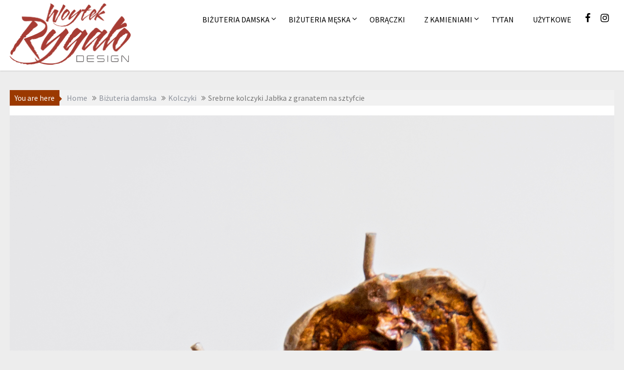

--- FILE ---
content_type: text/html; charset=UTF-8
request_url: http://www.woytek.pl/srebrne-kolczyki-jablka-granatem-sztyfcie/
body_size: 12288
content:
		<!DOCTYPE html><html lang="pl-PL">
			<head>

				<meta charset="UTF-8">
		<meta name="viewport" content="width=device-width, initial-scale=1">
		<link rel="profile" href="http://gmpg.org/xfn/11">
		<link rel="pingback" href="http://www.woytek.pl/xmlrpc.php">
		<title>Srebrne kolczyki Jabłka z granatem na sztyfcie &#8211; Woytek S.C.</title>
<meta name='robots' content='max-image-preview:large' />
<script id="cookieyes" type="text/javascript" src="https://cdn-cookieyes.com/client_data/76c1fe1412ed474ae6ebef96/script.js"></script><link rel='dns-prefetch' href='//fonts.googleapis.com' />
<link rel='dns-prefetch' href='//www.googletagmanager.com' />
<link rel="alternate" type="application/rss+xml" title="Woytek S.C. &raquo; Kanał z wpisami" href="http://www.woytek.pl/feed/" />
<link rel="alternate" title="oEmbed (JSON)" type="application/json+oembed" href="http://www.woytek.pl/wp-json/oembed/1.0/embed?url=http%3A%2F%2Fwww.woytek.pl%2Fsrebrne-kolczyki-jablka-granatem-sztyfcie%2F" />
<link rel="alternate" title="oEmbed (XML)" type="text/xml+oembed" href="http://www.woytek.pl/wp-json/oembed/1.0/embed?url=http%3A%2F%2Fwww.woytek.pl%2Fsrebrne-kolczyki-jablka-granatem-sztyfcie%2F&#038;format=xml" />
<style id='wp-img-auto-sizes-contain-inline-css' type='text/css'>
img:is([sizes=auto i],[sizes^="auto," i]){contain-intrinsic-size:3000px 1500px}
/*# sourceURL=wp-img-auto-sizes-contain-inline-css */
</style>
<link rel='stylesheet' id='sbi_styles-css' href='http://www.woytek.pl/wp-content/plugins/instagram-feed/css/sbi-styles.min.css?ver=6.10.0' type='text/css' media='all' />
<style id='wp-emoji-styles-inline-css' type='text/css'>

	img.wp-smiley, img.emoji {
		display: inline !important;
		border: none !important;
		box-shadow: none !important;
		height: 1em !important;
		width: 1em !important;
		margin: 0 0.07em !important;
		vertical-align: -0.1em !important;
		background: none !important;
		padding: 0 !important;
	}
/*# sourceURL=wp-emoji-styles-inline-css */
</style>
<style id='wp-block-library-inline-css' type='text/css'>
:root{--wp-block-synced-color:#7a00df;--wp-block-synced-color--rgb:122,0,223;--wp-bound-block-color:var(--wp-block-synced-color);--wp-editor-canvas-background:#ddd;--wp-admin-theme-color:#007cba;--wp-admin-theme-color--rgb:0,124,186;--wp-admin-theme-color-darker-10:#006ba1;--wp-admin-theme-color-darker-10--rgb:0,107,160.5;--wp-admin-theme-color-darker-20:#005a87;--wp-admin-theme-color-darker-20--rgb:0,90,135;--wp-admin-border-width-focus:2px}@media (min-resolution:192dpi){:root{--wp-admin-border-width-focus:1.5px}}.wp-element-button{cursor:pointer}:root .has-very-light-gray-background-color{background-color:#eee}:root .has-very-dark-gray-background-color{background-color:#313131}:root .has-very-light-gray-color{color:#eee}:root .has-very-dark-gray-color{color:#313131}:root .has-vivid-green-cyan-to-vivid-cyan-blue-gradient-background{background:linear-gradient(135deg,#00d084,#0693e3)}:root .has-purple-crush-gradient-background{background:linear-gradient(135deg,#34e2e4,#4721fb 50%,#ab1dfe)}:root .has-hazy-dawn-gradient-background{background:linear-gradient(135deg,#faaca8,#dad0ec)}:root .has-subdued-olive-gradient-background{background:linear-gradient(135deg,#fafae1,#67a671)}:root .has-atomic-cream-gradient-background{background:linear-gradient(135deg,#fdd79a,#004a59)}:root .has-nightshade-gradient-background{background:linear-gradient(135deg,#330968,#31cdcf)}:root .has-midnight-gradient-background{background:linear-gradient(135deg,#020381,#2874fc)}:root{--wp--preset--font-size--normal:16px;--wp--preset--font-size--huge:42px}.has-regular-font-size{font-size:1em}.has-larger-font-size{font-size:2.625em}.has-normal-font-size{font-size:var(--wp--preset--font-size--normal)}.has-huge-font-size{font-size:var(--wp--preset--font-size--huge)}.has-text-align-center{text-align:center}.has-text-align-left{text-align:left}.has-text-align-right{text-align:right}.has-fit-text{white-space:nowrap!important}#end-resizable-editor-section{display:none}.aligncenter{clear:both}.items-justified-left{justify-content:flex-start}.items-justified-center{justify-content:center}.items-justified-right{justify-content:flex-end}.items-justified-space-between{justify-content:space-between}.screen-reader-text{border:0;clip-path:inset(50%);height:1px;margin:-1px;overflow:hidden;padding:0;position:absolute;width:1px;word-wrap:normal!important}.screen-reader-text:focus{background-color:#ddd;clip-path:none;color:#444;display:block;font-size:1em;height:auto;left:5px;line-height:normal;padding:15px 23px 14px;text-decoration:none;top:5px;width:auto;z-index:100000}html :where(.has-border-color){border-style:solid}html :where([style*=border-top-color]){border-top-style:solid}html :where([style*=border-right-color]){border-right-style:solid}html :where([style*=border-bottom-color]){border-bottom-style:solid}html :where([style*=border-left-color]){border-left-style:solid}html :where([style*=border-width]){border-style:solid}html :where([style*=border-top-width]){border-top-style:solid}html :where([style*=border-right-width]){border-right-style:solid}html :where([style*=border-bottom-width]){border-bottom-style:solid}html :where([style*=border-left-width]){border-left-style:solid}html :where(img[class*=wp-image-]){height:auto;max-width:100%}:where(figure){margin:0 0 1em}html :where(.is-position-sticky){--wp-admin--admin-bar--position-offset:var(--wp-admin--admin-bar--height,0px)}@media screen and (max-width:600px){html :where(.is-position-sticky){--wp-admin--admin-bar--position-offset:0px}}

/*# sourceURL=wp-block-library-inline-css */
</style><style id='wp-block-details-inline-css' type='text/css'>
.wp-block-details{box-sizing:border-box}.wp-block-details summary{cursor:pointer}
/*# sourceURL=http://www.woytek.pl/wp-includes/blocks/details/style.min.css */
</style>
<style id='global-styles-inline-css' type='text/css'>
:root{--wp--preset--aspect-ratio--square: 1;--wp--preset--aspect-ratio--4-3: 4/3;--wp--preset--aspect-ratio--3-4: 3/4;--wp--preset--aspect-ratio--3-2: 3/2;--wp--preset--aspect-ratio--2-3: 2/3;--wp--preset--aspect-ratio--16-9: 16/9;--wp--preset--aspect-ratio--9-16: 9/16;--wp--preset--color--black: #000000;--wp--preset--color--cyan-bluish-gray: #abb8c3;--wp--preset--color--white: #ffffff;--wp--preset--color--pale-pink: #f78da7;--wp--preset--color--vivid-red: #cf2e2e;--wp--preset--color--luminous-vivid-orange: #ff6900;--wp--preset--color--luminous-vivid-amber: #fcb900;--wp--preset--color--light-green-cyan: #7bdcb5;--wp--preset--color--vivid-green-cyan: #00d084;--wp--preset--color--pale-cyan-blue: #8ed1fc;--wp--preset--color--vivid-cyan-blue: #0693e3;--wp--preset--color--vivid-purple: #9b51e0;--wp--preset--gradient--vivid-cyan-blue-to-vivid-purple: linear-gradient(135deg,rgb(6,147,227) 0%,rgb(155,81,224) 100%);--wp--preset--gradient--light-green-cyan-to-vivid-green-cyan: linear-gradient(135deg,rgb(122,220,180) 0%,rgb(0,208,130) 100%);--wp--preset--gradient--luminous-vivid-amber-to-luminous-vivid-orange: linear-gradient(135deg,rgb(252,185,0) 0%,rgb(255,105,0) 100%);--wp--preset--gradient--luminous-vivid-orange-to-vivid-red: linear-gradient(135deg,rgb(255,105,0) 0%,rgb(207,46,46) 100%);--wp--preset--gradient--very-light-gray-to-cyan-bluish-gray: linear-gradient(135deg,rgb(238,238,238) 0%,rgb(169,184,195) 100%);--wp--preset--gradient--cool-to-warm-spectrum: linear-gradient(135deg,rgb(74,234,220) 0%,rgb(151,120,209) 20%,rgb(207,42,186) 40%,rgb(238,44,130) 60%,rgb(251,105,98) 80%,rgb(254,248,76) 100%);--wp--preset--gradient--blush-light-purple: linear-gradient(135deg,rgb(255,206,236) 0%,rgb(152,150,240) 100%);--wp--preset--gradient--blush-bordeaux: linear-gradient(135deg,rgb(254,205,165) 0%,rgb(254,45,45) 50%,rgb(107,0,62) 100%);--wp--preset--gradient--luminous-dusk: linear-gradient(135deg,rgb(255,203,112) 0%,rgb(199,81,192) 50%,rgb(65,88,208) 100%);--wp--preset--gradient--pale-ocean: linear-gradient(135deg,rgb(255,245,203) 0%,rgb(182,227,212) 50%,rgb(51,167,181) 100%);--wp--preset--gradient--electric-grass: linear-gradient(135deg,rgb(202,248,128) 0%,rgb(113,206,126) 100%);--wp--preset--gradient--midnight: linear-gradient(135deg,rgb(2,3,129) 0%,rgb(40,116,252) 100%);--wp--preset--font-size--small: 13px;--wp--preset--font-size--medium: 20px;--wp--preset--font-size--large: 36px;--wp--preset--font-size--x-large: 42px;--wp--preset--spacing--20: 0.44rem;--wp--preset--spacing--30: 0.67rem;--wp--preset--spacing--40: 1rem;--wp--preset--spacing--50: 1.5rem;--wp--preset--spacing--60: 2.25rem;--wp--preset--spacing--70: 3.38rem;--wp--preset--spacing--80: 5.06rem;--wp--preset--shadow--natural: 6px 6px 9px rgba(0, 0, 0, 0.2);--wp--preset--shadow--deep: 12px 12px 50px rgba(0, 0, 0, 0.4);--wp--preset--shadow--sharp: 6px 6px 0px rgba(0, 0, 0, 0.2);--wp--preset--shadow--outlined: 6px 6px 0px -3px rgb(255, 255, 255), 6px 6px rgb(0, 0, 0);--wp--preset--shadow--crisp: 6px 6px 0px rgb(0, 0, 0);}:where(.is-layout-flex){gap: 0.5em;}:where(.is-layout-grid){gap: 0.5em;}body .is-layout-flex{display: flex;}.is-layout-flex{flex-wrap: wrap;align-items: center;}.is-layout-flex > :is(*, div){margin: 0;}body .is-layout-grid{display: grid;}.is-layout-grid > :is(*, div){margin: 0;}:where(.wp-block-columns.is-layout-flex){gap: 2em;}:where(.wp-block-columns.is-layout-grid){gap: 2em;}:where(.wp-block-post-template.is-layout-flex){gap: 1.25em;}:where(.wp-block-post-template.is-layout-grid){gap: 1.25em;}.has-black-color{color: var(--wp--preset--color--black) !important;}.has-cyan-bluish-gray-color{color: var(--wp--preset--color--cyan-bluish-gray) !important;}.has-white-color{color: var(--wp--preset--color--white) !important;}.has-pale-pink-color{color: var(--wp--preset--color--pale-pink) !important;}.has-vivid-red-color{color: var(--wp--preset--color--vivid-red) !important;}.has-luminous-vivid-orange-color{color: var(--wp--preset--color--luminous-vivid-orange) !important;}.has-luminous-vivid-amber-color{color: var(--wp--preset--color--luminous-vivid-amber) !important;}.has-light-green-cyan-color{color: var(--wp--preset--color--light-green-cyan) !important;}.has-vivid-green-cyan-color{color: var(--wp--preset--color--vivid-green-cyan) !important;}.has-pale-cyan-blue-color{color: var(--wp--preset--color--pale-cyan-blue) !important;}.has-vivid-cyan-blue-color{color: var(--wp--preset--color--vivid-cyan-blue) !important;}.has-vivid-purple-color{color: var(--wp--preset--color--vivid-purple) !important;}.has-black-background-color{background-color: var(--wp--preset--color--black) !important;}.has-cyan-bluish-gray-background-color{background-color: var(--wp--preset--color--cyan-bluish-gray) !important;}.has-white-background-color{background-color: var(--wp--preset--color--white) !important;}.has-pale-pink-background-color{background-color: var(--wp--preset--color--pale-pink) !important;}.has-vivid-red-background-color{background-color: var(--wp--preset--color--vivid-red) !important;}.has-luminous-vivid-orange-background-color{background-color: var(--wp--preset--color--luminous-vivid-orange) !important;}.has-luminous-vivid-amber-background-color{background-color: var(--wp--preset--color--luminous-vivid-amber) !important;}.has-light-green-cyan-background-color{background-color: var(--wp--preset--color--light-green-cyan) !important;}.has-vivid-green-cyan-background-color{background-color: var(--wp--preset--color--vivid-green-cyan) !important;}.has-pale-cyan-blue-background-color{background-color: var(--wp--preset--color--pale-cyan-blue) !important;}.has-vivid-cyan-blue-background-color{background-color: var(--wp--preset--color--vivid-cyan-blue) !important;}.has-vivid-purple-background-color{background-color: var(--wp--preset--color--vivid-purple) !important;}.has-black-border-color{border-color: var(--wp--preset--color--black) !important;}.has-cyan-bluish-gray-border-color{border-color: var(--wp--preset--color--cyan-bluish-gray) !important;}.has-white-border-color{border-color: var(--wp--preset--color--white) !important;}.has-pale-pink-border-color{border-color: var(--wp--preset--color--pale-pink) !important;}.has-vivid-red-border-color{border-color: var(--wp--preset--color--vivid-red) !important;}.has-luminous-vivid-orange-border-color{border-color: var(--wp--preset--color--luminous-vivid-orange) !important;}.has-luminous-vivid-amber-border-color{border-color: var(--wp--preset--color--luminous-vivid-amber) !important;}.has-light-green-cyan-border-color{border-color: var(--wp--preset--color--light-green-cyan) !important;}.has-vivid-green-cyan-border-color{border-color: var(--wp--preset--color--vivid-green-cyan) !important;}.has-pale-cyan-blue-border-color{border-color: var(--wp--preset--color--pale-cyan-blue) !important;}.has-vivid-cyan-blue-border-color{border-color: var(--wp--preset--color--vivid-cyan-blue) !important;}.has-vivid-purple-border-color{border-color: var(--wp--preset--color--vivid-purple) !important;}.has-vivid-cyan-blue-to-vivid-purple-gradient-background{background: var(--wp--preset--gradient--vivid-cyan-blue-to-vivid-purple) !important;}.has-light-green-cyan-to-vivid-green-cyan-gradient-background{background: var(--wp--preset--gradient--light-green-cyan-to-vivid-green-cyan) !important;}.has-luminous-vivid-amber-to-luminous-vivid-orange-gradient-background{background: var(--wp--preset--gradient--luminous-vivid-amber-to-luminous-vivid-orange) !important;}.has-luminous-vivid-orange-to-vivid-red-gradient-background{background: var(--wp--preset--gradient--luminous-vivid-orange-to-vivid-red) !important;}.has-very-light-gray-to-cyan-bluish-gray-gradient-background{background: var(--wp--preset--gradient--very-light-gray-to-cyan-bluish-gray) !important;}.has-cool-to-warm-spectrum-gradient-background{background: var(--wp--preset--gradient--cool-to-warm-spectrum) !important;}.has-blush-light-purple-gradient-background{background: var(--wp--preset--gradient--blush-light-purple) !important;}.has-blush-bordeaux-gradient-background{background: var(--wp--preset--gradient--blush-bordeaux) !important;}.has-luminous-dusk-gradient-background{background: var(--wp--preset--gradient--luminous-dusk) !important;}.has-pale-ocean-gradient-background{background: var(--wp--preset--gradient--pale-ocean) !important;}.has-electric-grass-gradient-background{background: var(--wp--preset--gradient--electric-grass) !important;}.has-midnight-gradient-background{background: var(--wp--preset--gradient--midnight) !important;}.has-small-font-size{font-size: var(--wp--preset--font-size--small) !important;}.has-medium-font-size{font-size: var(--wp--preset--font-size--medium) !important;}.has-large-font-size{font-size: var(--wp--preset--font-size--large) !important;}.has-x-large-font-size{font-size: var(--wp--preset--font-size--x-large) !important;}
/*# sourceURL=global-styles-inline-css */
</style>

<style id='classic-theme-styles-inline-css' type='text/css'>
/*! This file is auto-generated */
.wp-block-button__link{color:#fff;background-color:#32373c;border-radius:9999px;box-shadow:none;text-decoration:none;padding:calc(.667em + 2px) calc(1.333em + 2px);font-size:1.125em}.wp-block-file__button{background:#32373c;color:#fff;text-decoration:none}
/*# sourceURL=/wp-includes/css/classic-themes.min.css */
</style>
<link rel='stylesheet' id='fontawesome-css' href='http://www.woytek.pl/wp-content/plugins/gutentor/assets/library/fontawesome/css/all.min.css?ver=5.12.0' type='text/css' media='all' />
<link rel='stylesheet' id='wpness-grid-css' href='http://www.woytek.pl/wp-content/plugins/gutentor/assets/library/wpness-grid/wpness-grid.css?ver=1.0.0' type='text/css' media='all' />
<link rel='stylesheet' id='animate-css' href='http://www.woytek.pl/wp-content/plugins/gutentor/assets/library/animatecss/animate.min.css?ver=3.7.2' type='text/css' media='all' />
<link rel='stylesheet' id='wp-components-css' href='http://www.woytek.pl/wp-includes/css/dist/components/style.min.css?ver=6.9' type='text/css' media='all' />
<link rel='stylesheet' id='wp-preferences-css' href='http://www.woytek.pl/wp-includes/css/dist/preferences/style.min.css?ver=6.9' type='text/css' media='all' />
<link rel='stylesheet' id='wp-block-editor-css' href='http://www.woytek.pl/wp-includes/css/dist/block-editor/style.min.css?ver=6.9' type='text/css' media='all' />
<link rel='stylesheet' id='wp-reusable-blocks-css' href='http://www.woytek.pl/wp-includes/css/dist/reusable-blocks/style.min.css?ver=6.9' type='text/css' media='all' />
<link rel='stylesheet' id='wp-patterns-css' href='http://www.woytek.pl/wp-includes/css/dist/patterns/style.min.css?ver=6.9' type='text/css' media='all' />
<link rel='stylesheet' id='wp-editor-css' href='http://www.woytek.pl/wp-includes/css/dist/editor/style.min.css?ver=6.9' type='text/css' media='all' />
<link rel='stylesheet' id='gutentor-css' href='http://www.woytek.pl/wp-content/plugins/gutentor/dist/blocks.style.build.css?ver=3.5.4' type='text/css' media='all' />
<link rel='stylesheet' id='acmephoto-googleapis-css' href='//fonts.googleapis.com/css?family=Montserrat%3A400%2C700%7CSource+Sans+Pro%3A400%2C600&#038;ver=1.0.0' type='text/css' media='all' />
<link rel='stylesheet' id='font-awesome-css' href='http://www.woytek.pl/wp-content/themes/acmephoto/assets/library/Font-Awesome/css/font-awesome.min.css?ver=4.5.0' type='text/css' media='all' />
<link rel='stylesheet' id='acmephoto-style-css' href='http://www.woytek.pl/wp-content/themes/acmephoto/style.css?ver=6.9' type='text/css' media='all' />
<style id='acmephoto-style-inline-css' type='text/css'>

            mark,
            .comment-form .form-submit input,
            #calendar_wrap #wp-calendar #today,
            #calendar_wrap #wp-calendar #today a,
            .wpcf7-form input.wpcf7-submit:hover,
            .wpcf7-form input.wpcf7-submit:focus,
            .breadcrumb,
            .masonry-start .read-more .read-more-btn,
            .show-more,
             .slicknav_btn,
             .widget-title::after,
             .banner-search .search-block #searchsubmit,
             .at-sticky{
                background: #9b3900;
            }
            a:hover,
            .header-wrapper .menu li a:hover,
            .socials a:hover,
            .site-title a:hover,
            .slider-feature-wrap a:hover,
            .featured-desc .above-entry-meta span:hover,
            .posted-on a:hover,
            .cat-links a:hover,
            .comments-link a:hover,
            .edit-link a:hover,
            .tags-links a:hover,
            .byline a:hover,
            .nav-links a:hover,
            #acmephoto-breadcrumbs a:hover,
            .widget li a:hover,
             a:focus,
            .header-wrapper .menu li a:focus,
            .socials a:focus,
            .site-title a:focus,
            .slider-feature-wrap a:focus,
            .featured-desc .above-entry-meta span:focus,
            .posted-on a:focus,
            .cat-links a:focus,
            .comments-link a:focus,
            .edit-link a:focus,
            .tags-links a:focus,
            .byline a:focus,
            .nav-links a:focus,
            #acmephoto-breadcrumbs a:focus,
            .widget li a:focus,
            .slider-section .cat-links a,
            .widget_search input#s,
            .wpcf7-form input.wpcf7-submit,
            .screen-reader-text:focus,
            .main-navigation ul > li.current-menu-item > a,
            .main-navigation ul > li.current-menu-parent > a,
            .main-navigation ul > li.current_page_parent > a,
            .main-navigation ul > li.current_page_ancestor > a{
                color: #9b3900;
            }
         .at-sticky::before {
         	border-top: 18px solid #9b3900;
         }
            .page-header .page-title:after,
            .single .entry-header.border .entry-title:after{
                background: #9b3900;
                content: '';
                height: 18px;
                position: absolute;
                top: 14px;
                width: 3px;
                left:0;
            }
            .rtl .page-header .page-title:after,
            .rtl.single .entry-header.border .entry-title:after{
                background: #9b3900;
                content: '';
                height: 18px;
                position: absolute;
                top: 14px;
                width: 3px;
                right:0;
            }
            .page-header .page-title:before,
            .single .entry-header.border .entry-title:before{
                border-bottom: 7px solid #9b3900;
            }
            .wpcf7-form input.wpcf7-submit:hover,
            .wpcf7-form input.wpcf7-submit:focus,
            .banner-search .search-block{
                border: 2px solid #9b3900;
            }
            .breadcrumb::after {
                border-left: 5px solid #9b3900;
            }
            .rtl .breadcrumb::after {
                border-right: 5px solid #9b3900;
                border-left: medium none;
            }
            .tagcloud a{
                border: 1px solid #9b3900;
            }
         
            @media screen and (max-width:992px){
                .slicknav_nav li:hover > a,
                .slicknav_nav li.current-menu-ancestor a,
                .slicknav_nav li.current-menu-item  > a,
                .slicknav_nav li.current_page_item a,
                .slicknav_nav li.current_page_item .slicknav_item span,
                .slicknav_nav li .slicknav_item:hover a{
                    color: #9b3900;
                }
                .slicknav_nav li:focus-within > a,
                .slicknav_nav li .slicknav_item:focus-within a{
                    color: #9b3900;
                }
            }
/*# sourceURL=acmephoto-style-inline-css */
</style>
<link rel='stylesheet' id='acmephoto-block-front-styles-css' href='http://www.woytek.pl/wp-content/themes/acmephoto/acmethemes/gutenberg/gutenberg-front.css?ver=1.0' type='text/css' media='all' />
<script type="text/javascript" src="http://www.woytek.pl/wp-includes/js/jquery/jquery.min.js?ver=3.7.1" id="jquery-core-js"></script>
<script type="text/javascript" src="http://www.woytek.pl/wp-includes/js/jquery/jquery-migrate.min.js?ver=3.4.1" id="jquery-migrate-js"></script>
<link rel="https://api.w.org/" href="http://www.woytek.pl/wp-json/" /><link rel="alternate" title="JSON" type="application/json" href="http://www.woytek.pl/wp-json/wp/v2/posts/2930" /><link rel="EditURI" type="application/rsd+xml" title="RSD" href="http://www.woytek.pl/xmlrpc.php?rsd" />
<link rel="canonical" href="http://www.woytek.pl/srebrne-kolczyki-jablka-granatem-sztyfcie/" />
<link rel='shortlink' href='http://www.woytek.pl/?p=2930' />
<meta name="generator" content="Site Kit by Google 1.171.0" /><script type="text/javascript">
    "function"!=typeof loadGsLib&&(loadGsLib=function(){var e=document.createElement("script");
    e.type="text/javascript",e.async=!0,e.src="https://api.at.getsocial.io/get/v1/ea67b8/gs_async.js";
    var t=document.getElementsByTagName("script")[0];t.parentNode.insertBefore(e,t)})();
    var GETSOCIAL_VERSION = "4.5";
</script>
<!-- Meta Pixel Code -->
<script type='text/javascript'>
!function(f,b,e,v,n,t,s){if(f.fbq)return;n=f.fbq=function(){n.callMethod?
n.callMethod.apply(n,arguments):n.queue.push(arguments)};if(!f._fbq)f._fbq=n;
n.push=n;n.loaded=!0;n.version='2.0';n.queue=[];t=b.createElement(e);t.async=!0;
t.src=v;s=b.getElementsByTagName(e)[0];s.parentNode.insertBefore(t,s)}(window,
document,'script','https://connect.facebook.net/en_US/fbevents.js');
</script>
<!-- End Meta Pixel Code -->
<script type='text/javascript'>var url = window.location.origin + '?ob=open-bridge';
            fbq('set', 'openbridge', '456453975105763', url);
fbq('init', '456453975105763', {}, {
    "agent": "wordpress-6.9-4.1.5"
})</script><script type='text/javascript'>
    fbq('track', 'PageView', []);
  </script><style type="text/css" id="custom-background-css">
body.custom-background { background-color: #ededed; }
</style>
	
<!-- Jetpack Open Graph Tags -->
<meta property="og:type" content="article" />
<meta property="og:title" content="Srebrne kolczyki Jabłka z granatem na sztyfcie" />
<meta property="og:url" content="http://www.woytek.pl/srebrne-kolczyki-jablka-granatem-sztyfcie/" />
<meta property="og:description" content="Srebrne kolczyki Jabłka z granatem na sztyfcie. Srebro oksydowane próby 925. [contact-form to=&#8217;wojciech.rygalo@gmail.com, anna.rygalo@gmail.com&#8217; subject=&#8217;Zapytanie o produkt ze st…" />
<meta property="article:published_time" content="2017-03-20T17:38:41+00:00" />
<meta property="article:modified_time" content="2017-06-06T10:01:07+00:00" />
<meta property="og:site_name" content="Woytek S.C." />
<meta property="og:image" content="https://i0.wp.com/www.woytek.pl/wp-content/uploads/2017/03/IMG_9846.jpg?fit=1200%2C1200" />
<meta property="og:image:width" content="1200" />
<meta property="og:image:height" content="1200" />
<meta property="og:image:alt" content="Srebrne kolczyki Jabłka z granatem na sztyfcie" />
<meta property="og:locale" content="pl_PL" />
<meta name="twitter:text:title" content="Srebrne kolczyki Jabłka z granatem na sztyfcie" />
<meta name="twitter:image" content="https://i0.wp.com/www.woytek.pl/wp-content/uploads/2017/03/IMG_9846.jpg?fit=1200%2C1200&#038;w=640" />
<meta name="twitter:image:alt" content="Srebrne kolczyki Jabłka z granatem na sztyfcie" />
<meta name="twitter:card" content="summary_large_image" />

<!-- End Jetpack Open Graph Tags -->
<link rel="icon" href="http://www.woytek.pl/wp-content/uploads/2015/05/cropped-logo-woytek-design_malec-32x32.png" sizes="32x32" />
<link rel="icon" href="http://www.woytek.pl/wp-content/uploads/2015/05/cropped-logo-woytek-design_malec-192x192.png" sizes="192x192" />
<link rel="apple-touch-icon" href="http://www.woytek.pl/wp-content/uploads/2015/05/cropped-logo-woytek-design_malec-180x180.png" />
<meta name="msapplication-TileImage" content="http://www.woytek.pl/wp-content/uploads/2015/05/cropped-logo-woytek-design_malec-270x270.png" />
	</head>
<body class="wp-singular post-template-default single single-post postid-2930 single-format-standard custom-background wp-custom-logo wp-theme-acmephoto gutentor-active no-sidebar">


<!-- Meta Pixel Code -->
<noscript>
<img height="1" width="1" style="display:none" alt="fbpx"
src="https://www.facebook.com/tr?id=456453975105763&ev=PageView&noscript=1" />
</noscript>
<!-- End Meta Pixel Code -->
		<div id="page" class="hfeed site">
				<a class="skip-link screen-reader-text" href="#content" title="link">Skip to content</a>
					<div class="navbar at-navbar normal-navigation clearfix" id="navbar" role="navigation">
						<div class="wrapper">
			<div class="sticky-site-identity">
				<a href="http://www.woytek.pl/" class="custom-logo-link" rel="home"><img width="500" height="255" src="http://www.woytek.pl/wp-content/uploads/2015/05/logo-woytek-design.png" class="custom-logo" alt="Woytek S.C." decoding="async" fetchpriority="high" srcset="http://www.woytek.pl/wp-content/uploads/2015/05/logo-woytek-design.png 500w, http://www.woytek.pl/wp-content/uploads/2015/05/logo-woytek-design-300x153.png 300w" sizes="(max-width: 500px) 100vw, 500px" /></a>		<!--acmephoto-header-id-display-opt-->
						<!--acmephoto-header-id-display-opt-->
			</div>
					<div class="socials">
							<a href="https://www.facebook.com/Woytek.Rygalo/" class="facebook" data-title="Facebook" target="_blank">
					<span class="font-icon-social-facebook">
						<i class="fa fa-facebook"></i>
											</span>
				</a>
								<a href="https://www.instagram.com/woytek_rygalo_design/" class="instagram" data-title="instagram" target="_blank">
					<span class="font-icon-social-instagram">
						<i class="fa fa-instagram"></i>
											</span>
				</a>
					</div>
					<button type="button" class="navbar-toggle"><i class="fa fa-bars"></i></button>
			<div class="main-navigation clearfix" id="main-navigation">
				<div class="menu-menu1-container"><ul id="primary-menu" class="nav navbar-nav navbar-right animated"><li id="menu-item-36" class="menu-item menu-item-type-taxonomy menu-item-object-category current-post-ancestor menu-item-has-children menu-item-36"><a href="http://www.woytek.pl/category/bizuteria-damska/" title="Dla niej">Biżuteria damska</a>
<ul class="sub-menu">
	<li id="menu-item-346" class="menu-item menu-item-type-taxonomy menu-item-object-category current-post-ancestor current-menu-parent current-post-parent menu-item-346"><a href="http://www.woytek.pl/category/bizuteria-damska/kolczyki/">Kolczyki</a></li>
	<li id="menu-item-345" class="menu-item menu-item-type-taxonomy menu-item-object-category menu-item-345"><a href="http://www.woytek.pl/category/bizuteria-damska/klipsy/">Klipsy</a></li>
	<li id="menu-item-347" class="menu-item menu-item-type-taxonomy menu-item-object-category menu-item-347"><a href="http://www.woytek.pl/category/bizuteria-damska/naszyjniki/">Naszyjniki</a></li>
	<li id="menu-item-349" class="menu-item menu-item-type-taxonomy menu-item-object-category menu-item-349"><a href="http://www.woytek.pl/category/bizuteria-damska/wisiory/">Wisiory</a></li>
	<li id="menu-item-344" class="menu-item menu-item-type-taxonomy menu-item-object-category menu-item-344"><a href="http://www.woytek.pl/category/bizuteria-damska/broszko-wisiory/">Broszko-wisiory</a></li>
	<li id="menu-item-37" class="menu-item menu-item-type-taxonomy menu-item-object-category menu-item-has-children menu-item-37"><a href="http://www.woytek.pl/category/bizuteria-damska/broszki/">Broszki</a>
	<ul class="sub-menu">
		<li id="menu-item-342" class="menu-item menu-item-type-taxonomy menu-item-object-category menu-item-342"><a href="http://www.woytek.pl/category/bizuteria-damska/broszki/natura/">Natura</a></li>
		<li id="menu-item-343" class="menu-item menu-item-type-taxonomy menu-item-object-category menu-item-343"><a href="http://www.woytek.pl/category/bizuteria-damska/broszki/zwierzeta/">Zwierzęta</a></li>
	</ul>
</li>
	<li id="menu-item-341" class="menu-item menu-item-type-taxonomy menu-item-object-category menu-item-341"><a href="http://www.woytek.pl/category/bizuteria-damska/bransolety/">Bransolety</a></li>
	<li id="menu-item-348" class="menu-item menu-item-type-taxonomy menu-item-object-category menu-item-348"><a href="http://www.woytek.pl/category/bizuteria-damska/pierscionki/">Pierścionki</a></li>
</ul>
</li>
<li id="menu-item-351" class="menu-item menu-item-type-taxonomy menu-item-object-category menu-item-has-children menu-item-351"><a href="http://www.woytek.pl/category/bizuteria-meska/">Biżuteria męska</a>
<ul class="sub-menu">
	<li id="menu-item-354" class="menu-item menu-item-type-taxonomy menu-item-object-category menu-item-354"><a href="http://www.woytek.pl/category/bizuteria-meska/naszyjniki-bizuteria-meska/">Naszyjniki</a></li>
	<li id="menu-item-352" class="menu-item menu-item-type-taxonomy menu-item-object-category menu-item-352"><a href="http://www.woytek.pl/category/bizuteria-meska/bransolety-bizuteria-meska/">Bransolety</a></li>
	<li id="menu-item-357" class="menu-item menu-item-type-taxonomy menu-item-object-category menu-item-357"><a href="http://www.woytek.pl/category/bizuteria-meska/spinki-mankietowe/">Spinki mankietowe</a></li>
</ul>
</li>
<li id="menu-item-2046" class="menu-item menu-item-type-taxonomy menu-item-object-category menu-item-2046"><a href="http://www.woytek.pl/category/obraczki/">Obrączki</a></li>
<li id="menu-item-367" class="menu-item menu-item-type-taxonomy menu-item-object-category current-post-ancestor menu-item-has-children menu-item-367"><a href="http://www.woytek.pl/category/z-kamieniami/">Z kamieniami</a>
<ul class="sub-menu">
	<li id="menu-item-371" class="menu-item menu-item-type-taxonomy menu-item-object-category menu-item-371"><a href="http://www.woytek.pl/category/z-kamieniami/kamienie-szlachetne/">Kamienie szlachetne</a></li>
	<li id="menu-item-368" class="menu-item menu-item-type-taxonomy menu-item-object-category menu-item-368"><a href="http://www.woytek.pl/category/z-kamieniami/akwamaryn/">Akwamaryn</a></li>
	<li id="menu-item-369" class="menu-item menu-item-type-taxonomy menu-item-object-category menu-item-369"><a href="http://www.woytek.pl/category/z-kamieniami/ametyst/">Ametyst</a></li>
	<li id="menu-item-370" class="menu-item menu-item-type-taxonomy menu-item-object-category menu-item-370"><a href="http://www.woytek.pl/category/z-kamieniami/bursztyn/">Bursztyn</a></li>
	<li id="menu-item-373" class="menu-item menu-item-type-taxonomy menu-item-object-category menu-item-373"><a href="http://www.woytek.pl/category/z-kamieniami/labradoryt/">Labradoryt</a></li>
	<li id="menu-item-374" class="menu-item menu-item-type-taxonomy menu-item-object-category menu-item-374"><a href="http://www.woytek.pl/category/z-kamieniami/lapis-lazuli/">Lapis lazuli</a></li>
	<li id="menu-item-375" class="menu-item menu-item-type-taxonomy menu-item-object-category menu-item-375"><a href="http://www.woytek.pl/category/z-kamieniami/oliwin/">Oliwin</a></li>
	<li id="menu-item-376" class="menu-item menu-item-type-taxonomy menu-item-object-category menu-item-376"><a href="http://www.woytek.pl/category/z-kamieniami/perla/">Perła</a></li>
	<li id="menu-item-764" class="menu-item menu-item-type-taxonomy menu-item-object-category current-post-ancestor current-menu-parent current-post-parent menu-item-764"><a href="http://www.woytek.pl/category/z-kamieniami/pozostale/">Pozostałe kamienie</a></li>
</ul>
</li>
<li id="menu-item-366" class="menu-item menu-item-type-taxonomy menu-item-object-category menu-item-366"><a href="http://www.woytek.pl/category/tytan/">Tytan</a></li>
<li id="menu-item-363" class="menu-item menu-item-type-taxonomy menu-item-object-category menu-item-363"><a href="http://www.woytek.pl/category/przedmioty-uzytkowe/">Użytkowe</a></li>
</ul></div>			</div>
			<!--/.nav-collapse -->
		</div>
					</div>
					<div class="wrapper content-wrapper clearfix">
	<div id="content" class="site-content clearfix">
		<div class='breadcrumbs clearfix'><span class='breadcrumb'>You are here</span><div id='acmephoto-breadcrumbs'><div role="navigation" aria-label="Breadcrumbs" class="breadcrumb-trail breadcrumbs" itemprop="breadcrumb"><ul class="trail-items" itemscope itemtype="http://schema.org/BreadcrumbList"><meta name="numberOfItems" content="4" /><meta name="itemListOrder" content="Ascending" /><li itemprop="itemListElement" itemscope itemtype="http://schema.org/ListItem" class="trail-item trail-begin"><a href="http://www.woytek.pl/" rel="home" itemprop="item"><span itemprop="name">Home</span></a><meta itemprop="position" content="1" /></li><li itemprop="itemListElement" itemscope itemtype="http://schema.org/ListItem" class="trail-item"><a href="http://www.woytek.pl/category/bizuteria-damska/" itemprop="item"><span itemprop="name">Biżuteria damska</span></a><meta itemprop="position" content="2" /></li><li itemprop="itemListElement" itemscope itemtype="http://schema.org/ListItem" class="trail-item"><a href="http://www.woytek.pl/category/bizuteria-damska/kolczyki/" itemprop="item"><span itemprop="name">Kolczyki</span></a><meta itemprop="position" content="3" /></li><li class="trail-item trail-end"><span><span>Srebrne kolczyki Jabłka z granatem na sztyfcie</span></span></li></ul></div></div></div><div class='clear'></div>	<div id="primary" class="content-area">
		<main id="main" class="site-main" role="main">
			<article id="post-2930" class="post-2930 post type-post status-publish format-standard has-post-thumbnail hentry category-kolczyki category-pozostale tag-granat tag-kolczyki tag-natura tag-srebro-oksydowane">
	<!--post thumbnal options-->
			<div class="single-feat clearfix">
			<div class="at-hover-fixed">
				<figure class="single-thumb single-thumb-full">
					<img width="1644" height="1644" src="http://www.woytek.pl/wp-content/uploads/2017/03/IMG_9846.jpg" class="attachment-full size-full wp-post-image" alt="Srebrne kolczyki Jabłka z granatem na sztyfcie" decoding="async" srcset="http://www.woytek.pl/wp-content/uploads/2017/03/IMG_9846.jpg 1644w, http://www.woytek.pl/wp-content/uploads/2017/03/IMG_9846-200x200.jpg 200w, http://www.woytek.pl/wp-content/uploads/2017/03/IMG_9846-350x350.jpg 350w, http://www.woytek.pl/wp-content/uploads/2017/03/IMG_9846-768x768.jpg 768w, http://www.woytek.pl/wp-content/uploads/2017/03/IMG_9846-800x800.jpg 800w" sizes="(max-width: 1644px) 100vw, 1644px" />				</figure>
				<div class="singe-content-wrapper">
					<div class="at-overlay">
						<div class="acme-col-2">
							<div class="entry-data">
																	<div class="entry-meta">
										<span class="posted-on"><a href="http://www.woytek.pl/srebrne-kolczyki-jablka-granatem-sztyfcie/" rel="bookmark"><i class="fa fa-calendar"></i><time class="entry-date published" datetime="2017-03-20T19:38:41+02:00">20 marca 2017</time><time class="updated" datetime="2017-06-06T12:01:07+02:00">6 czerwca 2017</time></a></span><span class="byline"> <span class="author vcard"><a class="url fn n" href="http://www.woytek.pl/author/woytek/"><i class="fa fa-user"></i>Woytek</a></span></span>									</div><!-- .entry-meta -->
															</div>
						</div>
						<div class="acme-col-2 float-right">
							<footer class="entry-footer">
								<span class="cat-links"><i class="fa fa-folder-o"></i><a href="http://www.woytek.pl/category/bizuteria-damska/kolczyki/" rel="category tag">Kolczyki</a>, <a href="http://www.woytek.pl/category/z-kamieniami/pozostale/" rel="category tag">Pozostałe kamienie</a></span>							</footer><!-- .entry-footer -->
						</div>
					</div>
				</div>
			</div><!--.at-hover-fixed-->
		</div><!-- .single-feat-->
			<header class="entry-header border">
		<h1 class="entry-title">Srebrne kolczyki Jabłka z granatem na sztyfcie</h1>	</header><!-- .entry-header -->
		<div class="entry-content">
		<p>Srebrne kolczyki Jabłka z granatem na sztyfcie.</p>
<p>Srebro oksydowane próby 925.</p>
<p>[contact-form to=&#8217;wojciech.rygalo@gmail.com, anna.rygalo@gmail.com&#8217; subject=&#8217;Zapytanie o produkt ze strony internetowej&#8217;][contact-field label=&#8217;Name&#8217; type=&#8217;name&#8217; required=&#8217;1&#8217;/][contact-field label=&#8217;Email&#8217; type=&#8217;email&#8217; required=&#8217;1&#8217;/][contact-field label=&#8217;Temat &#8217; type=&#8217;select&#8217; required=&#8217;1&#8242; options=&#8217;Pytanie o produkt,Zamówienie,Pytanie o dostępność i cenę&#8217;/][contact-field label=&#8217;Komentarz&#8217; type=&#8217;textarea&#8217; required=&#8217;1&#8217;/][/contact-form]</p>
<div class="getsocial gs-native-bar" ></div>
			</div><!-- .entry-content -->
	</article><!-- #post-## -->

	<nav class="navigation post-navigation" aria-label="Wpisy">
		<h2 class="screen-reader-text">Nawigacja wpisu</h2>
		<div class="nav-links"><div class="nav-previous"><a href="http://www.woytek.pl/srebrne-kolczyki-jablka-granatem/" rel="prev"><span class="nav-title prev">Previous</span></a></div><div class="nav-next"><a href="http://www.woytek.pl/srebrne-kolczyki-koty-pionowe/" rel="next"><span class="nav-title next">Next</span></a></div></div>
	</nav>			<div class="related-post-wrapper">
									<h2 class="widget-title">
						<span>Related posts</span>
					</h2>
									<div class="featured-entries-col masonry-start featured-related-posts">
					<article id="post-4626" class="acme-col-3 article-ap masonry-post  post-4626 post type-post status-publish format-standard has-post-thumbnail hentry category-broszki category-broszko-wisiory category-bursztyn category-natura category-pozostale category-wisiory tag-agat tag-broszka tag-broszkowisior tag-bursztyn tag-cyrkonia tag-krzemien-pasiasty tag-masa-perlowa tag-natura tag-srebro tag-wisior">
	<div class="inner-wrapper ">
		<!--post thumbnal options-->
		<div class="post-thumb">
			<a href="http://www.woytek.pl/srebrny-broszko-wisior-jablko-blacha-z-bursztynem/" class="thumb-holder-link">
				<img width="640" height="640" src="http://www.woytek.pl/wp-content/uploads/2022/09/bursztyn-masa-krzemien.jpg" class="attachment-large size-large wp-post-image" alt="Srebrny broszko-wisior Jabłko Blacha z bursztynem" decoding="async" srcset="http://www.woytek.pl/wp-content/uploads/2022/09/bursztyn-masa-krzemien.jpg 800w, http://www.woytek.pl/wp-content/uploads/2022/09/bursztyn-masa-krzemien-350x350.jpg 350w, http://www.woytek.pl/wp-content/uploads/2022/09/bursztyn-masa-krzemien-200x200.jpg 200w, http://www.woytek.pl/wp-content/uploads/2022/09/bursztyn-masa-krzemien-768x768.jpg 768w" sizes="(max-width: 640px) 100vw, 640px" />			</a>
			<div class="at-content-wrapper">
				<div class="at-overlay">
					<div class="acme-col-1">
						<div class="entry-title">
															<header class="entry-header">
									<h2 class="entry-title"><a href="http://www.woytek.pl/srebrny-broszko-wisior-jablko-blacha-z-bursztynem/" rel="bookmark">Srebrny broszko-wisior Jabłko Blacha z bursztynem</a></h2>								</header><!-- .entry-header -->
														</div>
					</div>
					<div class="acme-col-2">
						<div class="entry-data">
															<div class="entry-meta">
																	</div><!-- .entry-meta -->
													</div>
					</div>
					<div class="acme-col-2 float-right">
						<footer class="entry-footer">
													</footer><!-- .entry-footer -->
					</div>
				</div>
			</div>
		</div><!-- .post-thumb-->
	</div>
</article><!-- #post-## -->
<article id="post-4609" class="acme-col-3 article-ap masonry-post  post-4609 post type-post status-publish format-standard has-post-thumbnail hentry category-pierscionki category-pozostale tag-cyrkonia tag-pierscionek tag-srebro">
	<div class="inner-wrapper ">
		<!--post thumbnal options-->
		<div class="post-thumb">
			<a href="http://www.woytek.pl/srebrny-pierscionek-royal-z-pozloceniem-i-cyrkonia/" class="thumb-holder-link">
				<img width="640" height="640" src="http://www.woytek.pl/wp-content/uploads/2022/06/IMG_6149-800x800.jpg" class="attachment-large size-large wp-post-image" alt="Srebrny pierścionek Royal z pozłoceniem i cyrkonią" decoding="async" srcset="http://www.woytek.pl/wp-content/uploads/2022/06/IMG_6149-800x800.jpg 800w, http://www.woytek.pl/wp-content/uploads/2022/06/IMG_6149-350x350.jpg 350w, http://www.woytek.pl/wp-content/uploads/2022/06/IMG_6149-200x200.jpg 200w, http://www.woytek.pl/wp-content/uploads/2022/06/IMG_6149-768x768.jpg 768w, http://www.woytek.pl/wp-content/uploads/2022/06/IMG_6149.jpg 1000w" sizes="(max-width: 640px) 100vw, 640px" />			</a>
			<div class="at-content-wrapper">
				<div class="at-overlay">
					<div class="acme-col-1">
						<div class="entry-title">
															<header class="entry-header">
									<h2 class="entry-title"><a href="http://www.woytek.pl/srebrny-pierscionek-royal-z-pozloceniem-i-cyrkonia/" rel="bookmark">Srebrny pierścionek Royal z pozłoceniem i cyrkonią</a></h2>								</header><!-- .entry-header -->
														</div>
					</div>
					<div class="acme-col-2">
						<div class="entry-data">
															<div class="entry-meta">
																	</div><!-- .entry-meta -->
													</div>
					</div>
					<div class="acme-col-2 float-right">
						<footer class="entry-footer">
													</footer><!-- .entry-footer -->
					</div>
				</div>
			</div>
		</div><!-- .post-thumb-->
	</div>
</article><!-- #post-## -->
<article id="post-4605" class="acme-col-3 article-ap masonry-post  post-4605 post type-post status-publish format-standard has-post-thumbnail hentry category-ametyst category-pierscionki category-pozostale tag-ametyst tag-granat tag-jablko tag-natura tag-pierscionek tag-srebro">
	<div class="inner-wrapper ">
		<!--post thumbnal options-->
		<div class="post-thumb">
			<a href="http://www.woytek.pl/srebrny-pierscionek-jablko-z-kamieniem-naturalnym/" class="thumb-holder-link">
				<img width="640" height="640" src="http://www.woytek.pl/wp-content/uploads/2022/06/IMG_6138-800x800.jpg" class="attachment-large size-large wp-post-image" alt="Srebrny pierścionek jabłko z kamieniem naturalnym" decoding="async" loading="lazy" srcset="http://www.woytek.pl/wp-content/uploads/2022/06/IMG_6138-800x800.jpg 800w, http://www.woytek.pl/wp-content/uploads/2022/06/IMG_6138-350x350.jpg 350w, http://www.woytek.pl/wp-content/uploads/2022/06/IMG_6138-200x200.jpg 200w, http://www.woytek.pl/wp-content/uploads/2022/06/IMG_6138-768x768.jpg 768w, http://www.woytek.pl/wp-content/uploads/2022/06/IMG_6138.jpg 1000w" sizes="auto, (max-width: 640px) 100vw, 640px" />			</a>
			<div class="at-content-wrapper">
				<div class="at-overlay">
					<div class="acme-col-1">
						<div class="entry-title">
															<header class="entry-header">
									<h2 class="entry-title"><a href="http://www.woytek.pl/srebrny-pierscionek-jablko-z-kamieniem-naturalnym/" rel="bookmark">Srebrny pierścionek jabłko z kamieniem naturalnym</a></h2>								</header><!-- .entry-header -->
														</div>
					</div>
					<div class="acme-col-2">
						<div class="entry-data">
															<div class="entry-meta">
																	</div><!-- .entry-meta -->
													</div>
					</div>
					<div class="acme-col-2 float-right">
						<footer class="entry-footer">
													</footer><!-- .entry-footer -->
					</div>
				</div>
			</div>
		</div><!-- .post-thumb-->
	</div>
</article><!-- #post-## -->
				</div>
				<div class="clearfix"></div>
			</div>
					</main><!-- #main -->
	</div><!-- #primary -->
		</div><!-- #content -->
		</div><!-- content-wrapper-->
				<div class="clearfix"></div>
		<footer id="colophon" class="site-footer" role="contentinfo">
			<div class=" footer-wrapper">
							<div class="top-bottom clearfix">
										<div id="footer-top" class="wrapper">
						<div class="footer-columns">
															<div class="footer-sidebar acme-col-3">
									<aside id="nav_menu-12" class="widget widget_nav_menu"><div class="menu-moje1-container"><ul id="menu-moje1" class="menu"><li id="menu-item-418" class="menu-item menu-item-type-post_type menu-item-object-page menu-item-418"><a href="http://www.woytek.pl/o-autorze/">O autorze</a></li>
<li id="menu-item-417" class="menu-item menu-item-type-post_type menu-item-object-page menu-item-417"><a href="http://www.woytek.pl/wazniejsze-wydarzenia/">Ważniejsze wydarzenia</a></li>
<li id="menu-item-1665" class="menu-item menu-item-type-post_type menu-item-object-page menu-item-1665"><a href="http://www.woytek.pl/prace-konkursowe/">Prace konkursowe</a></li>
<li id="menu-item-4473" class="menu-item menu-item-type-post_type menu-item-object-page menu-item-4473"><a href="http://www.woytek.pl/akademia-jubilera-filmy/">Akademia jubilera &#8211; filmy</a></li>
</ul></div></aside>								</div>
																<div class="footer-sidebar acme-col-3">
									<aside id="search-7" class="widget widget_search"><div class="search-block">
	<form action="http://www.woytek.pl" class="searchform" id="searchform" method="get" role="search">
		<div>
			<label for="menu-search" class="screen-reader-text"></label>
						<input type="text"  placeholder="Search"  class="menu-search" id="menu-search" name="s" value="">
			<button class="searchsubmit fa fa-search" type="submit" id="searchsubmit"></button>
		</div>
	</form>
</div>
</aside>								</div>
																<div class="footer-sidebar acme-col-3">
									<aside id="block-7" class="widget widget_block">
<details class="wp-block-details is-layout-flow wp-block-details-is-layout-flow"><summary>Kontakt<br>mail: srebro@woytek.pl<br>Adres: 1 Maja 5A<br>05-200 Wołomin</summary></details>
</aside>								</div>
													</div>
					</div><!-- #foter-top -->
				</div><!-- top-bottom-->
				<div class="clearfix"></div>
								<div class="footer-copyright border text-center">
					<div class="wrapper">
								<div class="socials">
							<a href="https://www.facebook.com/Woytek.Rygalo/" class="facebook" data-title="Facebook" target="_blank">
					<span class="font-icon-social-facebook">
						<i class="fa fa-facebook"></i>
													<span>Facebook</span>
												</span>
				</a>
								<a href="https://www.instagram.com/woytek_rygalo_design/" class="instagram" data-title="instagram" target="_blank">
					<span class="font-icon-social-instagram">
						<i class="fa fa-instagram"></i>
													<span>Instagram</span>
												</span>
				</a>
					</div>
								<div class="clearfix"></div>
													<p>Woytek © All Right Reserved 2026</p>
							<div class="site-info">							<a href="https://wordpress.org/">Proudly powered by WordPress</a>
							<span class="sep"> | </span>
							Theme: AcmePhoto by <a href="https://acmethemes.com/">Acme Themes</a>							</div><!-- .site-info -->					</div>
				</div>
				<div class="clearfix"></div>
			</div><!-- footer-wrapper-->
		</footer><!-- #colophon -->
	</div><!--page end-->
		<script type="speculationrules">
{"prefetch":[{"source":"document","where":{"and":[{"href_matches":"/*"},{"not":{"href_matches":["/wp-*.php","/wp-admin/*","/wp-content/uploads/*","/wp-content/*","/wp-content/plugins/*","/wp-content/themes/acmephoto/*","/*\\?(.+)"]}},{"not":{"selector_matches":"a[rel~=\"nofollow\"]"}},{"not":{"selector_matches":".no-prefetch, .no-prefetch a"}}]},"eagerness":"conservative"}]}
</script>

			<script>(function(d, s, id) {
			var js, fjs = d.getElementsByTagName(s)[0];
			js = d.createElement(s); js.id = id;
			js.src = 'https://connect.facebook.net/en_US/sdk/xfbml.customerchat.js#xfbml=1&version=v6.0&autoLogAppEvents=1'
			fjs.parentNode.insertBefore(js, fjs);
			}(document, 'script', 'facebook-jssdk'));</script>
			<div class="fb-customerchat" attribution="wordpress" attribution_version="2.3" page_id="178486578867394"></div>

			    <!-- Meta Pixel Event Code -->
    <script type='text/javascript'>
        document.addEventListener( 'wpcf7mailsent', function( event ) {
        if( "fb_pxl_code" in event.detail.apiResponse){
            eval(event.detail.apiResponse.fb_pxl_code);
        }
        }, false );
    </script>
    <!-- End Meta Pixel Event Code -->
        <div id='fb-pxl-ajax-code'></div><!-- Instagram Feed JS -->
<script type="text/javascript">
var sbiajaxurl = "http://www.woytek.pl/wp-admin/admin-ajax.php";
</script>
<script type="text/javascript" src="http://www.woytek.pl/wp-content/plugins/gutentor/assets/library/wow/wow.min.js?ver=1.2.1" id="wow-js"></script>
<script type="text/javascript" src="http://www.woytek.pl/wp-content/themes/acmephoto/assets/library/cycle2/jquery.cycle2.js?ver=1.3.3" id="jquery-cycle2-js"></script>
<script type="text/javascript" src="http://www.woytek.pl/wp-content/themes/acmephoto/assets/library/cycle2/jquery.cycle2.tile.js?ver=1.3.3" id="jquery-cycle2-tile-js"></script>
<script type="text/javascript" src="http://www.woytek.pl/wp-includes/js/imagesloaded.min.js?ver=5.0.0" id="imagesloaded-js"></script>
<script type="text/javascript" src="http://www.woytek.pl/wp-includes/js/masonry.min.js?ver=4.2.2" id="masonry-js"></script>
<script type="text/javascript" id="acmephoto-custom-js-extra">
/* <![CDATA[ */
var acmephoto_ajax = {"ajaxurl":"http://www.woytek.pl/wp-admin/admin-ajax.php","paged":"1","max_num_pages":"0","next_posts":"","show_more":"Show More","no_more_posts":"No More"};
//# sourceURL=acmephoto-custom-js-extra
/* ]]> */
</script>
<script type="text/javascript" src="http://www.woytek.pl/wp-content/themes/acmephoto/assets/js/acmephoto-custom.js?ver=1.0.0" id="acmephoto-custom-js"></script>
<script type="text/javascript" id="gutentor-block-js-extra">
/* <![CDATA[ */
var gutentorLS = {"fontAwesomeVersion":"5","restNonce":"da6ed3ec1a","restUrl":"http://www.woytek.pl/wp-json/"};
//# sourceURL=gutentor-block-js-extra
/* ]]> */
</script>
<script type="text/javascript" src="http://www.woytek.pl/wp-content/plugins/gutentor/assets/js/gutentor.js?ver=3.5.4" id="gutentor-block-js"></script>
<script id="wp-emoji-settings" type="application/json">
{"baseUrl":"https://s.w.org/images/core/emoji/17.0.2/72x72/","ext":".png","svgUrl":"https://s.w.org/images/core/emoji/17.0.2/svg/","svgExt":".svg","source":{"concatemoji":"http://www.woytek.pl/wp-includes/js/wp-emoji-release.min.js?ver=6.9"}}
</script>
<script type="module">
/* <![CDATA[ */
/*! This file is auto-generated */
const a=JSON.parse(document.getElementById("wp-emoji-settings").textContent),o=(window._wpemojiSettings=a,"wpEmojiSettingsSupports"),s=["flag","emoji"];function i(e){try{var t={supportTests:e,timestamp:(new Date).valueOf()};sessionStorage.setItem(o,JSON.stringify(t))}catch(e){}}function c(e,t,n){e.clearRect(0,0,e.canvas.width,e.canvas.height),e.fillText(t,0,0);t=new Uint32Array(e.getImageData(0,0,e.canvas.width,e.canvas.height).data);e.clearRect(0,0,e.canvas.width,e.canvas.height),e.fillText(n,0,0);const a=new Uint32Array(e.getImageData(0,0,e.canvas.width,e.canvas.height).data);return t.every((e,t)=>e===a[t])}function p(e,t){e.clearRect(0,0,e.canvas.width,e.canvas.height),e.fillText(t,0,0);var n=e.getImageData(16,16,1,1);for(let e=0;e<n.data.length;e++)if(0!==n.data[e])return!1;return!0}function u(e,t,n,a){switch(t){case"flag":return n(e,"\ud83c\udff3\ufe0f\u200d\u26a7\ufe0f","\ud83c\udff3\ufe0f\u200b\u26a7\ufe0f")?!1:!n(e,"\ud83c\udde8\ud83c\uddf6","\ud83c\udde8\u200b\ud83c\uddf6")&&!n(e,"\ud83c\udff4\udb40\udc67\udb40\udc62\udb40\udc65\udb40\udc6e\udb40\udc67\udb40\udc7f","\ud83c\udff4\u200b\udb40\udc67\u200b\udb40\udc62\u200b\udb40\udc65\u200b\udb40\udc6e\u200b\udb40\udc67\u200b\udb40\udc7f");case"emoji":return!a(e,"\ud83e\u1fac8")}return!1}function f(e,t,n,a){let r;const o=(r="undefined"!=typeof WorkerGlobalScope&&self instanceof WorkerGlobalScope?new OffscreenCanvas(300,150):document.createElement("canvas")).getContext("2d",{willReadFrequently:!0}),s=(o.textBaseline="top",o.font="600 32px Arial",{});return e.forEach(e=>{s[e]=t(o,e,n,a)}),s}function r(e){var t=document.createElement("script");t.src=e,t.defer=!0,document.head.appendChild(t)}a.supports={everything:!0,everythingExceptFlag:!0},new Promise(t=>{let n=function(){try{var e=JSON.parse(sessionStorage.getItem(o));if("object"==typeof e&&"number"==typeof e.timestamp&&(new Date).valueOf()<e.timestamp+604800&&"object"==typeof e.supportTests)return e.supportTests}catch(e){}return null}();if(!n){if("undefined"!=typeof Worker&&"undefined"!=typeof OffscreenCanvas&&"undefined"!=typeof URL&&URL.createObjectURL&&"undefined"!=typeof Blob)try{var e="postMessage("+f.toString()+"("+[JSON.stringify(s),u.toString(),c.toString(),p.toString()].join(",")+"));",a=new Blob([e],{type:"text/javascript"});const r=new Worker(URL.createObjectURL(a),{name:"wpTestEmojiSupports"});return void(r.onmessage=e=>{i(n=e.data),r.terminate(),t(n)})}catch(e){}i(n=f(s,u,c,p))}t(n)}).then(e=>{for(const n in e)a.supports[n]=e[n],a.supports.everything=a.supports.everything&&a.supports[n],"flag"!==n&&(a.supports.everythingExceptFlag=a.supports.everythingExceptFlag&&a.supports[n]);var t;a.supports.everythingExceptFlag=a.supports.everythingExceptFlag&&!a.supports.flag,a.supports.everything||((t=a.source||{}).concatemoji?r(t.concatemoji):t.wpemoji&&t.twemoji&&(r(t.twemoji),r(t.wpemoji)))});
//# sourceURL=http://www.woytek.pl/wp-includes/js/wp-emoji-loader.min.js
/* ]]> */
</script>
</body>
</html>

--- FILE ---
content_type: application/javascript
request_url: http://www.woytek.pl/wp-content/themes/acmephoto/assets/library/cycle2/jquery.cycle2.js?ver=1.3.3
body_size: 10750
content:
/*!
 * jQuery Cycle2; version: 2.1.6 build: 20141007
 * http://jquery.malsup.com/cycle2/
 * Copyright (c) 2014 M. Alsup; Dual licensed: MIT/GPL
 */

/* Cycle2 core engine */
;(function($) {
    "use strict";

    var version = '2.1.6';

    $.fn.cycle = function( options ) {
        // fix mistakes with the ready state
        var o;
        if ( this.length === 0 && !$.isReady ) {
            o = { s: this.selector, c: this.context };
            $.fn.cycle.log('requeuing slideshow (dom not ready)');
            $(function() {
                $( o.s, o.c ).cycle(options);
            });
            return this;
        }

        return this.each(function() {
            var data, opts, shortName, val;
            var container = $(this);
            var log = $.fn.cycle.log;

            if ( container.data('cycle.opts') )
                return; // already initialized

            if ( container.data('cycle-log') === false ||
                ( options && options.log === false ) ||
                ( opts && opts.log === false) ) {
                log = $.noop;
            }

            log('--c2 init--');
            data = container.data();
            for (var p in data) {
                // allow props to be accessed sans 'cycle' prefix and log the overrides
                if (data.hasOwnProperty(p) && /^cycle[A-Z]+/.test(p) ) {
                    val = data[p];
                    shortName = p.match(/^cycle(.*)/)[1].replace(/^[A-Z]/, lowerCase);
                    log(shortName+':', val, '('+typeof val +')');
                    data[shortName] = val;
                }
            }

            opts = $.extend( {}, $.fn.cycle.defaults, data, options || {});

            opts.timeoutId = 0;
            opts.paused = opts.paused || false; // #57
            opts.container = container;
            opts._maxZ = opts.maxZ;

            opts.API = $.extend ( { _container: container }, $.fn.cycle.API );
            opts.API.log = log;
            opts.API.trigger = function( eventName, args ) {
                opts.container.trigger( eventName, args );
                return opts.API;
            };

            container.data( 'cycle.opts', opts );
            container.data( 'cycle.API', opts.API );

            // opportunity for plugins to modify opts and API
            opts.API.trigger('cycle-bootstrap', [ opts, opts.API ]);

            opts.API.addInitialSlides();
            opts.API.preInitSlideshow();

            if ( opts.slides.length )
                opts.API.initSlideshow();
        });
    };

    $.fn.cycle.API = {
        opts: function() {
            return this._container.data( 'cycle.opts' );
        },
        addInitialSlides: function() {
            var opts = this.opts();
            var slides = opts.slides;
            opts.slideCount = 0;
            opts.slides = $(); // empty set

            // add slides that already exist
            slides = slides.jquery ? slides : opts.container.find( slides );

            if ( opts.random ) {
                slides.sort(function() {return Math.random() - 0.5;});
            }

            opts.API.add( slides );
        },

        preInitSlideshow: function() {
            var opts = this.opts();
            opts.API.trigger('cycle-pre-initialize', [ opts ]);
            var tx = $.fn.cycle.transitions[opts.fx];
            if (tx && $.isFunction(tx.preInit))
                tx.preInit( opts );
            opts._preInitialized = true;
        },

        postInitSlideshow: function() {
            var opts = this.opts();
            opts.API.trigger('cycle-post-initialize', [ opts ]);
            var tx = $.fn.cycle.transitions[opts.fx];
            if (tx && $.isFunction(tx.postInit))
                tx.postInit( opts );
        },

        initSlideshow: function() {
            var opts = this.opts();
            var pauseObj = opts.container;
            var slideOpts;
            opts.API.calcFirstSlide();

            if ( opts.container.css('position') == 'static' )
                opts.container.css('position', 'relative');

            $(opts.slides[opts.currSlide]).css({
                opacity: 1,
                display: 'block',
                visibility: 'visible'
            });
            opts.API.stackSlides( opts.slides[opts.currSlide], opts.slides[opts.nextSlide], !opts.reverse );

            if ( opts.pauseOnHover ) {
                // allow pauseOnHover to specify an element
                if ( opts.pauseOnHover !== true )
                    pauseObj = $( opts.pauseOnHover );

                pauseObj.hover(
                    function(){ opts.API.pause( true ); },
                    function(){ opts.API.resume( true ); }
                );
            }

            // stage initial transition
            if ( opts.timeout ) {
                slideOpts = opts.API.getSlideOpts( opts.currSlide );
                opts.API.queueTransition( slideOpts, slideOpts.timeout + opts.delay );
            }

            opts._initialized = true;
            opts.API.updateView( true );
            opts.API.trigger('cycle-initialized', [ opts ]);
            opts.API.postInitSlideshow();
        },

        pause: function( hover ) {
            var opts = this.opts(),
                slideOpts = opts.API.getSlideOpts(),
                alreadyPaused = opts.hoverPaused || opts.paused;

            if ( hover )
                opts.hoverPaused = true;
            else
                opts.paused = true;

            if ( ! alreadyPaused ) {
                opts.container.addClass('cycle-paused');
                opts.API.trigger('cycle-paused', [ opts ]).log('cycle-paused');

                if ( slideOpts.timeout ) {
                    clearTimeout( opts.timeoutId );
                    opts.timeoutId = 0;

                    // determine how much time is left for the current slide
                    opts._remainingTimeout -= ( $.now() - opts._lastQueue );
                    if ( opts._remainingTimeout < 0 || isNaN(opts._remainingTimeout) )
                        opts._remainingTimeout = undefined;
                }
            }
        },

        resume: function( hover ) {
            var opts = this.opts(),
                alreadyResumed = !opts.hoverPaused && !opts.paused,
                remaining;

            if ( hover )
                opts.hoverPaused = false;
            else
                opts.paused = false;


            if ( ! alreadyResumed ) {
                opts.container.removeClass('cycle-paused');
                // #gh-230; if an animation is in progress then don't queue a new transition; it will
                // happen naturally
                if ( opts.slides.filter(':animated').length === 0 )
                    opts.API.queueTransition( opts.API.getSlideOpts(), opts._remainingTimeout );
                opts.API.trigger('cycle-resumed', [ opts, opts._remainingTimeout ] ).log('cycle-resumed');
            }
        },

        add: function( slides, prepend ) {
            var opts = this.opts();
            var oldSlideCount = opts.slideCount;
            var startSlideshow = false;
            var len;

            if ( $.type(slides) == 'string')
                slides = $.trim( slides );

            $( slides ).each(function(i) {
                var slideOpts;
                var slide = $(this);

                if ( prepend )
                    opts.container.prepend( slide );
                else
                    opts.container.append( slide );

                opts.slideCount++;
                slideOpts = opts.API.buildSlideOpts( slide );

                if ( prepend )
                    opts.slides = $( slide ).add( opts.slides );
                else
                    opts.slides = opts.slides.add( slide );

                opts.API.initSlide( slideOpts, slide, --opts._maxZ );

                slide.data('cycle.opts', slideOpts);
                opts.API.trigger('cycle-slide-added', [ opts, slideOpts, slide ]);
            });

            opts.API.updateView( true );

            startSlideshow = opts._preInitialized && (oldSlideCount < 2 && opts.slideCount >= 1);
            if ( startSlideshow ) {
                if ( !opts._initialized )
                    opts.API.initSlideshow();
                else if ( opts.timeout ) {
                    len = opts.slides.length;
                    opts.nextSlide = opts.reverse ? len - 1 : 1;
                    if ( !opts.timeoutId ) {
                        opts.API.queueTransition( opts );
                    }
                }
            }
        },

        calcFirstSlide: function() {
            var opts = this.opts();
            var firstSlideIndex;
            firstSlideIndex = parseInt( opts.startingSlide || 0, 10 );
            if (firstSlideIndex >= opts.slides.length || firstSlideIndex < 0)
                firstSlideIndex = 0;

            opts.currSlide = firstSlideIndex;
            if ( opts.reverse ) {
                opts.nextSlide = firstSlideIndex - 1;
                if (opts.nextSlide < 0)
                    opts.nextSlide = opts.slides.length - 1;
            }
            else {
                opts.nextSlide = firstSlideIndex + 1;
                if (opts.nextSlide == opts.slides.length)
                    opts.nextSlide = 0;
            }
        },

        calcNextSlide: function() {
            var opts = this.opts();
            var roll;
            if ( opts.reverse ) {
                roll = (opts.nextSlide - 1) < 0;
                opts.nextSlide = roll ? opts.slideCount - 1 : opts.nextSlide-1;
                opts.currSlide = roll ? 0 : opts.nextSlide+1;
            }
            else {
                roll = (opts.nextSlide + 1) == opts.slides.length;
                opts.nextSlide = roll ? 0 : opts.nextSlide+1;
                opts.currSlide = roll ? opts.slides.length-1 : opts.nextSlide-1;
            }
        },

        calcTx: function( slideOpts, manual ) {
            var opts = slideOpts;
            var tx;

            if ( opts._tempFx )
                tx = $.fn.cycle.transitions[opts._tempFx];
            else if ( manual && opts.manualFx )
                tx = $.fn.cycle.transitions[opts.manualFx];

            if ( !tx )
                tx = $.fn.cycle.transitions[opts.fx];

            opts._tempFx = null;
            this.opts()._tempFx = null;

            if (!tx) {
                tx = $.fn.cycle.transitions.fade;
                opts.API.log('Transition "' + opts.fx + '" not found.  Using fade.');
            }
            return tx;
        },

        prepareTx: function( manual, fwd ) {
            var opts = this.opts();
            var after, curr, next, slideOpts, tx;

            if ( opts.slideCount < 2 ) {
                opts.timeoutId = 0;
                return;
            }
            if ( manual && ( !opts.busy || opts.manualTrump ) ) {
                opts.API.stopTransition();
                opts.busy = false;
                clearTimeout(opts.timeoutId);
                opts.timeoutId = 0;
            }
            if ( opts.busy )
                return;
            if ( opts.timeoutId === 0 && !manual )
                return;

            curr = opts.slides[opts.currSlide];
            next = opts.slides[opts.nextSlide];
            slideOpts = opts.API.getSlideOpts( opts.nextSlide );
            tx = opts.API.calcTx( slideOpts, manual );

            opts._tx = tx;

            if ( manual && slideOpts.manualSpeed !== undefined )
                slideOpts.speed = slideOpts.manualSpeed;

            // if ( opts.nextSlide === opts.currSlide )
            //     opts.API.calcNextSlide();

            // ensure that:
            //      1. advancing to a different slide
            //      2. this is either a manual event (prev/next, pager, cmd) or 
            //              a timer event and slideshow is not paused
            if ( opts.nextSlide != opts.currSlide &&
                (manual || (!opts.paused && !opts.hoverPaused && opts.timeout) )) { // #62

                opts.API.trigger('cycle-before', [ slideOpts, curr, next, fwd ]);
                if ( tx.before )
                    tx.before( slideOpts, curr, next, fwd );

                after = function() {
                    opts.busy = false;
                    // #76; bail if slideshow has been destroyed
                    if (! opts.container.data( 'cycle.opts' ) )
                        return;

                    if (tx.after)
                        tx.after( slideOpts, curr, next, fwd );
                    opts.API.trigger('cycle-after', [ slideOpts, curr, next, fwd ]);
                    opts.API.queueTransition( slideOpts);
                    opts.API.updateView( true );
                };

                opts.busy = true;
                if (tx.transition)
                    tx.transition(slideOpts, curr, next, fwd, after);
                else
                    opts.API.doTransition( slideOpts, curr, next, fwd, after);

                opts.API.calcNextSlide();
                opts.API.updateView();
            } else {
                opts.API.queueTransition( slideOpts );
            }
        },

        // perform the actual animation
        doTransition: function( slideOpts, currEl, nextEl, fwd, callback) {
            var opts = slideOpts;
            var curr = $(currEl), next = $(nextEl);
            var fn = function() {
                // make sure animIn has something so that callback doesn't trigger immediately
                next.animate(opts.animIn || { opacity: 1}, opts.speed, opts.easeIn || opts.easing, callback);
            };

            next.css(opts.cssBefore || {});
            curr.animate(opts.animOut || {}, opts.speed, opts.easeOut || opts.easing, function() {
                curr.css(opts.cssAfter || {});
                if (!opts.sync) {
                    fn();
                }
            });
            if (opts.sync) {
                fn();
            }
        },

        queueTransition: function( slideOpts, specificTimeout ) {
            var opts = this.opts();
            var timeout = specificTimeout !== undefined ? specificTimeout : slideOpts.timeout;
            if (opts.nextSlide === 0 && --opts.loop === 0) {
                opts.API.log('terminating; loop=0');
                opts.timeout = 0;
                if ( timeout ) {
                    setTimeout(function() {
                        opts.API.trigger('cycle-finished', [ opts ]);
                    }, timeout);
                }
                else {
                    opts.API.trigger('cycle-finished', [ opts ]);
                }
                // reset nextSlide
                opts.nextSlide = opts.currSlide;
                return;
            }
            if ( opts.continueAuto !== undefined ) {
                if ( opts.continueAuto === false ||
                    ($.isFunction(opts.continueAuto) && opts.continueAuto() === false )) {
                    opts.API.log('terminating automatic transitions');
                    opts.timeout = 0;
                    if ( opts.timeoutId )
                        clearTimeout(opts.timeoutId);
                    return;
                }
            }
            if ( timeout ) {
                opts._lastQueue = $.now();
                if ( specificTimeout === undefined )
                    opts._remainingTimeout = slideOpts.timeout;

                if ( !opts.paused && ! opts.hoverPaused ) {
                    opts.timeoutId = setTimeout(function() {
                        opts.API.prepareTx( false, !opts.reverse );
                    }, timeout );
                }
            }
        },

        stopTransition: function() {
            var opts = this.opts();
            if ( opts.slides.filter(':animated').length ) {
                opts.slides.stop(false, true);
                opts.API.trigger('cycle-transition-stopped', [ opts ]);
            }

            if ( opts._tx && opts._tx.stopTransition )
                opts._tx.stopTransition( opts );
        },

        // advance slide forward or back
        advanceSlide: function( val ) {
            var opts = this.opts();
            clearTimeout(opts.timeoutId);
            opts.timeoutId = 0;
            opts.nextSlide = opts.currSlide + val;

            if (opts.nextSlide < 0)
                opts.nextSlide = opts.slides.length - 1;
            else if (opts.nextSlide >= opts.slides.length)
                opts.nextSlide = 0;

            opts.API.prepareTx( true,  val >= 0 );
            return false;
        },

        buildSlideOpts: function( slide ) {
            var opts = this.opts();
            var val, shortName;
            var slideOpts = slide.data() || {};
            for (var p in slideOpts) {
                // allow props to be accessed sans 'cycle' prefix and log the overrides
                if (slideOpts.hasOwnProperty(p) && /^cycle[A-Z]+/.test(p) ) {
                    val = slideOpts[p];
                    shortName = p.match(/^cycle(.*)/)[1].replace(/^[A-Z]/, lowerCase);
                    opts.API.log('['+(opts.slideCount-1)+']', shortName+':', val, '('+typeof val +')');
                    slideOpts[shortName] = val;
                }
            }

            slideOpts = $.extend( {}, $.fn.cycle.defaults, opts, slideOpts );
            slideOpts.slideNum = opts.slideCount;

            try {
                // these props should always be read from the master state object
                delete slideOpts.API;
                delete slideOpts.slideCount;
                delete slideOpts.currSlide;
                delete slideOpts.nextSlide;
                delete slideOpts.slides;
            } catch(e) {
                // no op
            }
            return slideOpts;
        },

        getSlideOpts: function( index ) {
            var opts = this.opts();
            if ( index === undefined )
                index = opts.currSlide;

            var slide = opts.slides[index];
            var slideOpts = $(slide).data('cycle.opts');
            return $.extend( {}, opts, slideOpts );
        },

        initSlide: function( slideOpts, slide, suggestedZindex ) {
            var opts = this.opts();
            slide.css( slideOpts.slideCss || {} );
            if ( suggestedZindex > 0 )
                slide.css( 'zIndex', suggestedZindex );

            // ensure that speed settings are sane
            if ( isNaN( slideOpts.speed ) )
                slideOpts.speed = $.fx.speeds[slideOpts.speed] || $.fx.speeds._default;
            if ( !slideOpts.sync )
                slideOpts.speed = slideOpts.speed / 2;

            slide.addClass( opts.slideClass );
        },

        updateView: function( isAfter, isDuring, forceEvent ) {
            var opts = this.opts();
            if ( !opts._initialized )
                return;
            var slideOpts = opts.API.getSlideOpts();
            var currSlide = opts.slides[ opts.currSlide ];

            if ( ! isAfter && isDuring !== true ) {
                opts.API.trigger('cycle-update-view-before', [ opts, slideOpts, currSlide ]);
                if ( opts.updateView < 0 )
                    return;
            }

            if ( opts.slideActiveClass ) {
                opts.slides.removeClass( opts.slideActiveClass )
                    .eq( opts.currSlide ).addClass( opts.slideActiveClass );
            }

            if ( isAfter && opts.hideNonActive )
                opts.slides.filter( ':not(.' + opts.slideActiveClass + ')' ).css('visibility', 'hidden');

            if ( opts.updateView === 0 ) {
                setTimeout(function() {
                    opts.API.trigger('cycle-update-view', [ opts, slideOpts, currSlide, isAfter ]);
                }, slideOpts.speed / (opts.sync ? 2 : 1) );
            }

            if ( opts.updateView !== 0 )
                opts.API.trigger('cycle-update-view', [ opts, slideOpts, currSlide, isAfter ]);

            if ( isAfter )
                opts.API.trigger('cycle-update-view-after', [ opts, slideOpts, currSlide ]);
        },

        getComponent: function( name ) {
            var opts = this.opts();
            var selector = opts[name];
            if (typeof selector === 'string') {
                // if selector is a child, sibling combinator, adjancent selector then use find, otherwise query full dom
                return (/^\s*[\>|\+|~]/).test( selector ) ? opts.container.find( selector ) : $( selector );
            }
            if (selector.jquery)
                return selector;

            return $(selector);
        },

        stackSlides: function( curr, next, fwd ) {
            var opts = this.opts();
            if ( !curr ) {
                curr = opts.slides[opts.currSlide];
                next = opts.slides[opts.nextSlide];
                fwd = !opts.reverse;
            }

            // reset the zIndex for the common case:
            // curr slide on top,  next slide beneath, and the rest in order to be shown
            $(curr).css('zIndex', opts.maxZ);

            var i;
            var z = opts.maxZ - 2;
            var len = opts.slideCount;
            if (fwd) {
                for ( i = opts.currSlide + 1; i < len; i++ )
                    $( opts.slides[i] ).css( 'zIndex', z-- );
                for ( i = 0; i < opts.currSlide; i++ )
                    $( opts.slides[i] ).css( 'zIndex', z-- );
            }
            else {
                for ( i = opts.currSlide - 1; i >= 0; i-- )
                    $( opts.slides[i] ).css( 'zIndex', z-- );
                for ( i = len - 1; i > opts.currSlide; i-- )
                    $( opts.slides[i] ).css( 'zIndex', z-- );
            }

            $(next).css('zIndex', opts.maxZ - 1);
        },

        getSlideIndex: function( el ) {
            return this.opts().slides.index( el );
        }

    }; // API

// default logger
    $.fn.cycle.log = function log() {
        /*global console:true */
        if (window.console && console.log)
            console.log('[cycle2] ' + Array.prototype.join.call(arguments, ' ') );
    };

    $.fn.cycle.version = function() { return 'Cycle2: ' + version; };

// helper functions

    function lowerCase(s) {
        return (s || '').toLowerCase();
    }

// expose transition object
    $.fn.cycle.transitions = {
        custom: {
        },
        none: {
            before: function( opts, curr, next, fwd ) {
                opts.API.stackSlides( next, curr, fwd );
                opts.cssBefore = { opacity: 1, visibility: 'visible', display: 'block' };
            }
        },
        fade: {
            before: function( opts, curr, next, fwd ) {
                var css = opts.API.getSlideOpts( opts.nextSlide ).slideCss || {};
                opts.API.stackSlides( curr, next, fwd );
                opts.cssBefore = $.extend(css, { opacity: 0, visibility: 'visible', display: 'block' });
                opts.animIn = { opacity: 1 };
                opts.animOut = { opacity: 0 };
            }
        },
        fadeout: {
            before: function( opts , curr, next, fwd ) {
                var css = opts.API.getSlideOpts( opts.nextSlide ).slideCss || {};
                opts.API.stackSlides( curr, next, fwd );
                opts.cssBefore = $.extend(css, { opacity: 1, visibility: 'visible', display: 'block' });
                opts.animOut = { opacity: 0 };
            }
        },
        scrollHorz: {
            before: function( opts, curr, next, fwd ) {
                opts.API.stackSlides( curr, next, fwd );
                var w = opts.container.css('overflow','hidden').width();
                opts.cssBefore = { left: fwd ? w : - w, top: 0, opacity: 1, visibility: 'visible', display: 'block' };
                opts.cssAfter = { zIndex: opts._maxZ - 2, left: 0 };
                opts.animIn = { left: 0 };
                opts.animOut = { left: fwd ? -w : w };
            }
        }
    };

// @see: http://jquery.malsup.com/cycle2/api
    $.fn.cycle.defaults = {
        allowWrap:        true,
        autoSelector:     '.cycle-slideshow[data-cycle-auto-init!=false]',
        delay:            0,
        easing:           null,
        fx:              'fade',
        hideNonActive:    true,
        loop:             0,
        manualFx:         undefined,
        manualSpeed:      undefined,
        manualTrump:      true,
        maxZ:             100,
        pauseOnHover:     false,
        reverse:          false,
        slideActiveClass: 'cycle-slide-active',
        slideClass:       'cycle-slide',
        slideCss:         { position: 'absolute', top: 0, left: 0 },
        slides:          '> img',
        speed:            500,
        startingSlide:    0,
        sync:             true,
        timeout:          4000,
        updateView:       0
    };

// automatically find and run slideshows
    $(document).ready(function() {
        $( $.fn.cycle.defaults.autoSelector ).cycle();
    });

})(jQuery);

/*! Cycle2 autoheight plugin; Copyright (c) M.Alsup, 2012; version: 20130913 */
(function($) {
    "use strict";

    $.extend($.fn.cycle.defaults, {
        autoHeight: 0, // setting this option to false disables autoHeight logic
        autoHeightSpeed: 250,
        autoHeightEasing: null
    });

    $(document).on( 'cycle-initialized', function( e, opts ) {
        var autoHeight = opts.autoHeight;
        var t = $.type( autoHeight );
        var resizeThrottle = null;
        var ratio;

        if ( t !== 'string' && t !== 'number' )
            return;

        // bind events
        opts.container.on( 'cycle-slide-added cycle-slide-removed', initAutoHeight );
        opts.container.on( 'cycle-destroyed', onDestroy );

        if ( autoHeight == 'container' ) {
            opts.container.on( 'cycle-before', onBefore );
        }
        else if ( t === 'string' && /\d+\:\d+/.test( autoHeight ) ) {
            // use ratio
            ratio = autoHeight.match(/(\d+)\:(\d+)/);
            ratio = ratio[1] / ratio[2];
            opts._autoHeightRatio = ratio;
        }

        // if autoHeight is a number then we don't need to recalculate the sentinel
        // index on resize
        if ( t !== 'number' ) {
            // bind unique resize handler per slideshow (so it can be 'off-ed' in onDestroy)
            opts._autoHeightOnResize = function () {
                clearTimeout( resizeThrottle );
                resizeThrottle = setTimeout( onResize, 50 );
            };

            $(window).on( 'resize orientationchange', opts._autoHeightOnResize );
        }

        setTimeout( onResize, 30 );

        function onResize() {
            initAutoHeight( e, opts );
        }
    });

    function initAutoHeight( e, opts ) {
        var clone, height, sentinelIndex;
        var autoHeight = opts.autoHeight;

        if ( autoHeight == 'container' ) {
            height = $( opts.slides[ opts.currSlide ] ).outerHeight();
            opts.container.height( height );
        }
        else if ( opts._autoHeightRatio ) {
            opts.container.height( opts.container.width() / opts._autoHeightRatio );
        }
        else if ( autoHeight === 'calc' || ( $.type( autoHeight ) == 'number' && autoHeight >= 0 ) ) {
            if ( autoHeight === 'calc' )
                sentinelIndex = calcSentinelIndex( e, opts );
            else if ( autoHeight >= opts.slides.length )
                sentinelIndex = 0;
            else
                sentinelIndex = autoHeight;

            // only recreate sentinel if index is different
            if ( sentinelIndex == opts._sentinelIndex )
                return;

            opts._sentinelIndex = sentinelIndex;
            if ( opts._sentinel )
                opts._sentinel.remove();

            // clone existing slide as sentinel
            clone = $( opts.slides[ sentinelIndex ].cloneNode(true) );

            // #50; remove special attributes from cloned content
            clone.removeAttr( 'id name rel' ).find( '[id],[name],[rel]' ).removeAttr( 'id name rel' );

            clone.css({
                position: 'static',
                visibility: 'hidden',
                display: 'block'
            }).prependTo( opts.container ).addClass('cycle-sentinel cycle-slide').removeClass('cycle-slide-active');
            clone.find( '*' ).css( 'visibility', 'hidden' );

            opts._sentinel = clone;
        }
    }

    function calcSentinelIndex( e, opts ) {
        var index = 0, max = -1;

        // calculate tallest slide index
        opts.slides.each(function(i) {
            var h = $(this).height();
            if ( h > max ) {
                max = h;
                index = i;
            }
        });
        return index;
    }

    function onBefore( e, opts, outgoing, incoming, forward ) {
        var h = $(incoming).outerHeight();
        opts.container.animate( { height: h }, opts.autoHeightSpeed, opts.autoHeightEasing );
    }

    function onDestroy( e, opts ) {
        if ( opts._autoHeightOnResize ) {
            $(window).off( 'resize orientationchange', opts._autoHeightOnResize );
            opts._autoHeightOnResize = null;
        }
        opts.container.off( 'cycle-slide-added cycle-slide-removed', initAutoHeight );
        opts.container.off( 'cycle-destroyed', onDestroy );
        opts.container.off( 'cycle-before', onBefore );

        if ( opts._sentinel ) {
            opts._sentinel.remove();
            opts._sentinel = null;
        }
    }

})(jQuery);

/*! caption plugin for Cycle2;  version: 20130306 */
(function($) {
    "use strict";

    $.extend($.fn.cycle.defaults, {
        caption:          '> .cycle-caption',
        captionTemplate:  '{{slideNum}} / {{slideCount}}',
        overlay:          '> .cycle-overlay',
        overlayTemplate:  '<div>{{title}}</div><div>{{desc}}</div>',
        captionModule:    'caption'
    });

    $(document).on( 'cycle-update-view', function( e, opts, slideOpts, currSlide ) {
        if ( opts.captionModule !== 'caption' )
            return;
        var el;
        $.each(['caption','overlay'], function() {
            var name = this;
            var template = slideOpts[name+'Template'];
            var el = opts.API.getComponent( name );
            if( el.length && template ) {
                el.html( opts.API.tmpl( template, slideOpts, opts, currSlide ) );
                el.show();
            }
            else {
                el.hide();
            }
        });
    });

    $(document).on( 'cycle-destroyed', function( e, opts ) {
        var el;
        $.each(['caption','overlay'], function() {
            var name = this, template = opts[name+'Template'];
            if ( opts[name] && template ) {
                el = opts.API.getComponent( 'caption' );
                el.empty();
            }
        });
    });

})(jQuery);

/*! command plugin for Cycle2;  version: 20140415 */
(function($) {
    "use strict";

    var c2 = $.fn.cycle;

    $.fn.cycle = function( options ) {
        var cmd, cmdFn, opts;
        var args = $.makeArray( arguments );

        if ( $.type( options ) == 'number' ) {
            return this.cycle( 'goto', options );
        }

        if ( $.type( options ) == 'string' ) {
            return this.each(function() {
                var cmdArgs;
                cmd = options;
                opts = $(this).data('cycle.opts');

                if ( opts === undefined ) {
                    c2.log('slideshow must be initialized before sending commands; "' + cmd + '" ignored');
                    return;
                }
                else {
                    cmd = cmd == 'goto' ? 'jump' : cmd; // issue #3; change 'goto' to 'jump' internally
                    cmdFn = opts.API[ cmd ];
                    if ( $.isFunction( cmdFn )) {
                        cmdArgs = $.makeArray( args );
                        cmdArgs.shift();
                        return cmdFn.apply( opts.API, cmdArgs );
                    }
                    else {
                        c2.log( 'unknown command: ', cmd );
                    }
                }
            });
        }
        else {
            return c2.apply( this, arguments );
        }
    };

// copy props
    $.extend( $.fn.cycle, c2 );

    $.extend( c2.API, {
        next: function() {
            var opts = this.opts();
            if ( opts.busy && ! opts.manualTrump )
                return;

            var count = opts.reverse ? -1 : 1;
            if ( opts.allowWrap === false && ( opts.currSlide + count ) >= opts.slideCount )
                return;

            opts.API.advanceSlide( count );
            opts.API.trigger('cycle-next', [ opts ]).log('cycle-next');
        },

        prev: function() {
            var opts = this.opts();
            if ( opts.busy && ! opts.manualTrump )
                return;
            var count = opts.reverse ? 1 : -1;
            if ( opts.allowWrap === false && ( opts.currSlide + count ) < 0 )
                return;

            opts.API.advanceSlide( count );
            opts.API.trigger('cycle-prev', [ opts ]).log('cycle-prev');
        },

        destroy: function() {
            this.stop(); //#204

            var opts = this.opts();
            var clean = $.isFunction( $._data ) ? $._data : $.noop;  // hack for #184 and #201
            clearTimeout(opts.timeoutId);
            opts.timeoutId = 0;
            opts.API.stop();
            opts.API.trigger( 'cycle-destroyed', [ opts ] ).log('cycle-destroyed');
            opts.container.removeData();
            clean( opts.container[0], 'parsedAttrs', false );

            // #75; remove inline styles
            if ( ! opts.retainStylesOnDestroy ) {
                opts.container.removeAttr( 'style' );
                opts.slides.removeAttr( 'style' );
                opts.slides.removeClass( opts.slideActiveClass );
            }
            opts.slides.each(function() {
                var slide = $(this);
                slide.removeData();
                slide.removeClass( opts.slideClass );
                clean( this, 'parsedAttrs', false );
            });
        },

        jump: function( index, fx ) {
            // go to the requested slide
            var fwd;
            var opts = this.opts();
            if ( opts.busy && ! opts.manualTrump )
                return;
            var num = parseInt( index, 10 );
            if (isNaN(num) || num < 0 || num >= opts.slides.length) {
                opts.API.log('goto: invalid slide index: ' + num);
                return;
            }
            if (num == opts.currSlide) {
                opts.API.log('goto: skipping, already on slide', num);
                return;
            }
            opts.nextSlide = num;
            clearTimeout(opts.timeoutId);
            opts.timeoutId = 0;
            opts.API.log('goto: ', num, ' (zero-index)');
            fwd = opts.currSlide < opts.nextSlide;
            opts._tempFx = fx;
            opts.API.prepareTx( true, fwd );
        },

        stop: function() {
            var opts = this.opts();
            var pauseObj = opts.container;
            clearTimeout(opts.timeoutId);
            opts.timeoutId = 0;
            opts.API.stopTransition();
            if ( opts.pauseOnHover ) {
                if ( opts.pauseOnHover !== true )
                    pauseObj = $( opts.pauseOnHover );
                pauseObj.off('mouseenter mouseleave');
            }
            opts.API.trigger('cycle-stopped', [ opts ]).log('cycle-stopped');
        },

        reinit: function() {
            var opts = this.opts();
            opts.API.destroy();
            opts.container.cycle();
        },

        remove: function( index ) {
            var opts = this.opts();
            var slide, slideToRemove, slides = [], slideNum = 1;
            for ( var i=0; i < opts.slides.length; i++ ) {
                slide = opts.slides[i];
                if ( i == index ) {
                    slideToRemove = slide;
                }
                else {
                    slides.push( slide );
                    $( slide ).data('cycle.opts').slideNum = slideNum;
                    slideNum++;
                }
            }
            if ( slideToRemove ) {
                opts.slides = $( slides );
                opts.slideCount--;
                $( slideToRemove ).remove();
                if (index == opts.currSlide)
                    opts.API.advanceSlide( 1 );
                else if ( index < opts.currSlide )
                    opts.currSlide--;
                else
                    opts.currSlide++;

                opts.API.trigger('cycle-slide-removed', [ opts, index, slideToRemove ]).log('cycle-slide-removed');
                opts.API.updateView();
            }
        }

    });

// listen for clicks on elements with data-cycle-cmd attribute
    $(document).on('click.cycle', '[data-cycle-cmd]', function(e) {
        // issue cycle command
        e.preventDefault();
        var el = $(this);
        var command = el.data('cycle-cmd');
        var context = el.data('cycle-context') || '.cycle-slideshow';
        $(context).cycle(command, el.data('cycle-arg'));
    });


})(jQuery);

/*! hash plugin for Cycle2;  version: 20130905 */
(function($) {
    "use strict";

    $(document).on( 'cycle-pre-initialize', function( e, opts ) {
        onHashChange( opts, true );

        opts._onHashChange = function() {
            onHashChange( opts, false );
        };

        $( window ).on( 'hashchange', opts._onHashChange);
    });

    $(document).on( 'cycle-update-view', function( e, opts, slideOpts ) {
        if ( slideOpts.hash && ( '#' + slideOpts.hash ) != window.location.hash ) {
            opts._hashFence = true;
            window.location.hash = slideOpts.hash;
        }
    });

    $(document).on( 'cycle-destroyed', function( e, opts) {
        if ( opts._onHashChange ) {
            $( window ).off( 'hashchange', opts._onHashChange );
        }
    });

    function onHashChange( opts, setStartingSlide ) {
        var hash;
        if ( opts._hashFence ) {
            opts._hashFence = false;
            return;
        }

        hash = window.location.hash.substring(1);

        opts.slides.each(function(i) {
            if ( $(this).data( 'cycle-hash' ) == hash ) {
                if ( setStartingSlide === true ) {
                    opts.startingSlide = i;
                }
                else {
                    var fwd = opts.currSlide < i;
                    opts.nextSlide = i;
                    opts.API.prepareTx( true, fwd );
                }
                return false;
            }
        });
    }

})(jQuery);

/*! loader plugin for Cycle2;  version: 20131121 */
(function($) {
    "use strict";

    $.extend($.fn.cycle.defaults, {
        loader: false
    });

    $(document).on( 'cycle-bootstrap', function( e, opts ) {
        var addFn;

        if ( !opts.loader )
            return;

        // override API.add for this slideshow
        addFn = opts.API.add;
        opts.API.add = add;

        function add( slides, prepend ) {
            var slideArr = [];
            if ( $.type( slides ) == 'string' )
                slides = $.trim( slides );
            else if ( $.type( slides) === 'array' ) {
                for (var i=0; i < slides.length; i++ )
                    slides[i] = $(slides[i])[0];
            }

            slides = $( slides );
            var slideCount = slides.length;

            if ( ! slideCount )
                return;

            slides.css('visibility','hidden').appendTo('body').each(function(i) { // appendTo fixes #56
                var count = 0;
                var slide = $(this);
                var images = slide.is('img') ? slide : slide.find('img');
                slide.data('index', i);
                // allow some images to be marked as unimportant (and filter out images w/o src value)
                images = images.filter(':not(.cycle-loader-ignore)').filter(':not([src=""])');
                if ( ! images.length ) {
                    --slideCount;
                    slideArr.push( slide );
                    return;
                }

                count = images.length;
                images.each(function() {
                    // add images that are already loaded
                    if ( this.complete ) {
                        imageLoaded();
                    }
                    else {
                        $(this).load(function() {
                            imageLoaded();
                        }).on("error", function() {
                            if ( --count === 0 ) {
                                // ignore this slide
                                opts.API.log('slide skipped; img not loaded:', this.src);
                                if ( --slideCount === 0 && opts.loader == 'wait') {
                                    addFn.apply( opts.API, [ slideArr, prepend ] );
                                }
                            }
                        });
                    }
                });

                function imageLoaded() {
                    if ( --count === 0 ) {
                        --slideCount;
                        addSlide( slide );
                    }
                }
            });

            if ( slideCount )
                opts.container.addClass('cycle-loading');


            function addSlide( slide ) {
                var curr;
                if ( opts.loader == 'wait' ) {
                    slideArr.push( slide );
                    if ( slideCount === 0 ) {
                        // #59; sort slides into original markup order
                        slideArr.sort( sorter );
                        addFn.apply( opts.API, [ slideArr, prepend ] );
                        opts.container.removeClass('cycle-loading');
                    }
                }
                else {
                    curr = $(opts.slides[opts.currSlide]);
                    addFn.apply( opts.API, [ slide, prepend ] );
                    curr.show();
                    opts.container.removeClass('cycle-loading');
                }
            }

            function sorter(a, b) {
                return a.data('index') - b.data('index');
            }
        }
    });

})(jQuery);

/*! pager plugin for Cycle2;  version: 20140415 */
(function($) {
    "use strict";

    $.extend($.fn.cycle.defaults, {
        pager:            '> .cycle-pager',
        pagerActiveClass: 'cycle-pager-active',
        pagerEvent:       'click.cycle',
        pagerEventBubble: undefined,
        pagerTemplate:    '<span>&bull;</span>'
    });

    $(document).on( 'cycle-bootstrap', function( e, opts, API ) {
        // add method to API
        API.buildPagerLink = buildPagerLink;
    });

    $(document).on( 'cycle-slide-added', function( e, opts, slideOpts, slideAdded ) {
        if ( opts.pager ) {
            opts.API.buildPagerLink ( opts, slideOpts, slideAdded );
            opts.API.page = page;
        }
    });

    $(document).on( 'cycle-slide-removed', function( e, opts, index, slideRemoved ) {
        if ( opts.pager ) {
            var pagers = opts.API.getComponent( 'pager' );
            pagers.each(function() {
                var pager = $(this);
                $( pager.children()[index] ).remove();
            });
        }
    });

    $(document).on( 'cycle-update-view', function( e, opts, slideOpts ) {
        var pagers;

        if ( opts.pager ) {
            pagers = opts.API.getComponent( 'pager' );
            pagers.each(function() {
                $(this).children().removeClass( opts.pagerActiveClass )
                    .eq( opts.currSlide ).addClass( opts.pagerActiveClass );
            });
        }
    });

    $(document).on( 'cycle-destroyed', function( e, opts ) {
        var pager = opts.API.getComponent( 'pager' );

        if ( pager ) {
            pager.children().off( opts.pagerEvent ); // #202
            if ( opts.pagerTemplate )
                pager.empty();
        }
    });

    function buildPagerLink( opts, slideOpts, slide ) {
        var pagerLink;
        var pagers = opts.API.getComponent( 'pager' );
        pagers.each(function() {
            var pager = $(this);
            if ( slideOpts.pagerTemplate ) {
                var markup = opts.API.tmpl( slideOpts.pagerTemplate, slideOpts, opts, slide[0] );
                pagerLink = $( markup ).appendTo( pager );
            }
            else {
                pagerLink = pager.children().eq( opts.slideCount - 1 );
            }
            pagerLink.on( opts.pagerEvent, function(e) {
                if ( ! opts.pagerEventBubble )
                    e.preventDefault();
                opts.API.page( pager, e.currentTarget);
            });
        });
    }

    function page( pager, target ) {
        /*jshint validthis:true */
        var opts = this.opts();
        if ( opts.busy && ! opts.manualTrump )
            return;

        var index = pager.children().index( target );
        var nextSlide = index;
        var fwd = opts.currSlide < nextSlide;
        if (opts.currSlide == nextSlide) {
            return; // no op, clicked pager for the currently displayed slide
        }
        opts.nextSlide = nextSlide;
        opts._tempFx = opts.pagerFx;
        opts.API.prepareTx( true, fwd );
        opts.API.trigger('cycle-pager-activated', [opts, pager, target ]);
    }

})(jQuery);

/*! prevnext plugin for Cycle2;  version: 20140408 */
(function($) {
    "use strict";

    $.extend($.fn.cycle.defaults, {
        next:           '> .cycle-next',
        nextEvent:      'click.cycle',
        disabledClass:  'disabled',
        prev:           '> .cycle-prev',
        prevEvent:      'click.cycle',
        swipe:          false
    });

    $(document).on( 'cycle-initialized', function( e, opts ) {
        opts.API.getComponent( 'next' ).on( opts.nextEvent, function(e) {
            e.preventDefault();
            opts.API.next();
        });

        opts.API.getComponent( 'prev' ).on( opts.prevEvent, function(e) {
            e.preventDefault();
            opts.API.prev();
        });

        if ( opts.swipe ) {
            var nextEvent = opts.swipeVert ? 'swipeUp.cycle' : 'swipeLeft.cycle swipeleft.cycle';
            var prevEvent = opts.swipeVert ? 'swipeDown.cycle' : 'swipeRight.cycle swiperight.cycle';
            opts.container.on( nextEvent, function(e) {
                opts._tempFx = opts.swipeFx;
                opts.API.next();
            });
            opts.container.on( prevEvent, function() {
                opts._tempFx = opts.swipeFx;
                opts.API.prev();
            });
        }
    });

    $(document).on( 'cycle-update-view', function( e, opts, slideOpts, currSlide ) {
        if ( opts.allowWrap )
            return;

        var cls = opts.disabledClass;
        var next = opts.API.getComponent( 'next' );
        var prev = opts.API.getComponent( 'prev' );
        var prevBoundry = opts._prevBoundry || 0;
        var nextBoundry = (opts._nextBoundry !== undefined)?opts._nextBoundry:opts.slideCount - 1;

        if ( opts.currSlide == nextBoundry )
            next.addClass( cls ).prop( 'disabled', true );
        else
            next.removeClass( cls ).prop( 'disabled', false );

        if ( opts.currSlide === prevBoundry )
            prev.addClass( cls ).prop( 'disabled', true );
        else
            prev.removeClass( cls ).prop( 'disabled', false );
    });


    $(document).on( 'cycle-destroyed', function( e, opts ) {
        opts.API.getComponent( 'prev' ).off( opts.nextEvent );
        opts.API.getComponent( 'next' ).off( opts.prevEvent );
        opts.container.off( 'swipeleft.cycle swiperight.cycle swipeLeft.cycle swipeRight.cycle swipeUp.cycle swipeDown.cycle' );
    });

})(jQuery);

/*! progressive loader plugin for Cycle2;  version: 20130315 */
(function($) {
    "use strict";

    $.extend($.fn.cycle.defaults, {
        progressive: false
    });

    $(document).on( 'cycle-pre-initialize', function( e, opts ) {
        if ( !opts.progressive )
            return;

        var API = opts.API;
        var nextFn = API.next;
        var prevFn = API.prev;
        var prepareTxFn = API.prepareTx;
        var type = $.type( opts.progressive );
        var slides, scriptEl;

        if ( type == 'array' ) {
            slides = opts.progressive;
        }
        else if ($.isFunction( opts.progressive ) ) {
            slides = opts.progressive( opts );
        }
        else if ( type == 'string' ) {
            scriptEl = $( opts.progressive );
            slides = $.trim( scriptEl.html() );
            if ( !slides )
                return;
            // is it json array?
            if ( /^(\[)/.test( slides ) ) {
                try {
                    slides = $.parseJSON( slides );
                }
                catch(err) {
                    API.log( 'error parsing progressive slides', err );
                    return;
                }
            }
            else {
                // plain text, split on delimeter
                slides = slides.split( new RegExp( scriptEl.data('cycle-split') || '\n') );

                // #95; look for empty slide
                if ( ! slides[ slides.length - 1 ] )
                    slides.pop();
            }
        }



        if ( prepareTxFn ) {
            API.prepareTx = function( manual, fwd ) {
                var index, slide;

                if ( manual || slides.length === 0 ) {
                    prepareTxFn.apply( opts.API, [ manual, fwd ] );
                    return;
                }

                if ( fwd && opts.currSlide == ( opts.slideCount-1) ) {
                    slide = slides[ 0 ];
                    slides = slides.slice( 1 );
                    opts.container.one('cycle-slide-added', function(e, opts ) {
                        setTimeout(function() {
                            opts.API.advanceSlide( 1 );
                        },50);
                    });
                    opts.API.add( slide );
                }
                else if ( !fwd && opts.currSlide === 0 ) {
                    index = slides.length-1;
                    slide = slides[ index ];
                    slides = slides.slice( 0, index );
                    opts.container.one('cycle-slide-added', function(e, opts ) {
                        setTimeout(function() {
                            opts.currSlide = 1;
                            opts.API.advanceSlide( -1 );
                        },50);
                    });
                    opts.API.add( slide, true );
                }
                else {
                    prepareTxFn.apply( opts.API, [ manual, fwd ] );
                }
            };
        }

        if ( nextFn ) {
            API.next = function() {
                var opts = this.opts();
                if ( slides.length && opts.currSlide == ( opts.slideCount - 1 ) ) {
                    var slide = slides[ 0 ];
                    slides = slides.slice( 1 );
                    opts.container.one('cycle-slide-added', function(e, opts ) {
                        nextFn.apply( opts.API );
                        opts.container.removeClass('cycle-loading');
                    });
                    opts.container.addClass('cycle-loading');
                    opts.API.add( slide );
                }
                else {
                    nextFn.apply( opts.API );
                }
            };
        }

        if ( prevFn ) {
            API.prev = function() {
                var opts = this.opts();
                if ( slides.length && opts.currSlide === 0 ) {
                    var index = slides.length-1;
                    var slide = slides[ index ];
                    slides = slides.slice( 0, index );
                    opts.container.one('cycle-slide-added', function(e, opts ) {
                        opts.currSlide = 1;
                        opts.API.advanceSlide( -1 );
                        opts.container.removeClass('cycle-loading');
                    });
                    opts.container.addClass('cycle-loading');
                    opts.API.add( slide, true );
                }
                else {
                    prevFn.apply( opts.API );
                }
            };
        }
    });

})(jQuery);

/*! tmpl plugin for Cycle2;  version: 20121227 */
(function($) {
    "use strict";

    $.extend($.fn.cycle.defaults, {
        tmplRegex: '{{((.)?.*?)}}'
    });

    $.extend($.fn.cycle.API, {
        tmpl: function( str, opts /*, ... */) {
            var regex = new RegExp( opts.tmplRegex || $.fn.cycle.defaults.tmplRegex, 'g' );
            var args = $.makeArray( arguments );
            args.shift();
            return str.replace(regex, function(_, str) {
                var i, j, obj, prop, names = str.split('.');
                for (i=0; i < args.length; i++) {
                    obj = args[i];
                    if ( ! obj )
                        continue;
                    if (names.length > 1) {
                        prop = obj;
                        for (j=0; j < names.length; j++) {
                            obj = prop;
                            prop = prop[ names[j] ] || str;
                        }
                    } else {
                        prop = obj[str];
                    }

                    if ($.isFunction(prop))
                        return prop.apply(obj, args);
                    if (prop !== undefined && prop !== null && prop != str)
                        return prop;
                }
                return str;
            });
        }
    });

})(jQuery);
